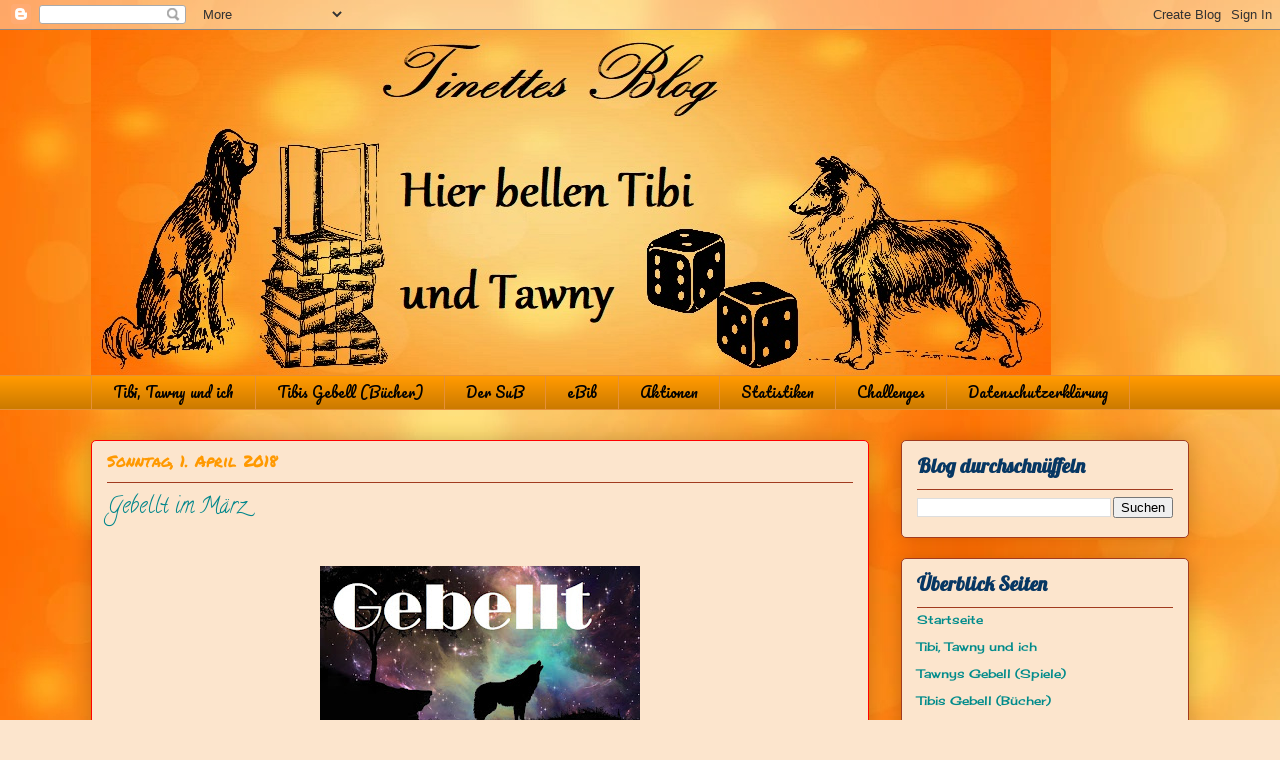

--- FILE ---
content_type: text/html; charset=UTF-8
request_url: https://tinetteliest.blogspot.com/2018/04/gebellt-im-marz.html
body_size: 19941
content:
<!DOCTYPE html>
<html class='v2' dir='ltr' lang='de'>
<head>
<link href='https://www.blogger.com/static/v1/widgets/335934321-css_bundle_v2.css' rel='stylesheet' type='text/css'/>
<meta content='width=1100' name='viewport'/>
<meta content='text/html; charset=UTF-8' http-equiv='Content-Type'/>
<meta content='blogger' name='generator'/>
<link href='https://tinetteliest.blogspot.com/favicon.ico' rel='icon' type='image/x-icon'/>
<link href='https://tinetteliest.blogspot.com/2018/04/gebellt-im-marz.html' rel='canonical'/>
<link rel="alternate" type="application/atom+xml" title="~*~Tinettes Blog~*~ - Atom" href="https://tinetteliest.blogspot.com/feeds/posts/default" />
<link rel="alternate" type="application/rss+xml" title="~*~Tinettes Blog~*~ - RSS" href="https://tinetteliest.blogspot.com/feeds/posts/default?alt=rss" />
<link rel="service.post" type="application/atom+xml" title="~*~Tinettes Blog~*~ - Atom" href="https://www.blogger.com/feeds/2912527683012829755/posts/default" />

<link rel="alternate" type="application/atom+xml" title="~*~Tinettes Blog~*~ - Atom" href="https://tinetteliest.blogspot.com/feeds/1868542169854337735/comments/default" />
<!--Can't find substitution for tag [blog.ieCssRetrofitLinks]-->
<link href='https://blogger.googleusercontent.com/img/b/R29vZ2xl/AVvXsEhxsE0D865ggFCQe_tz992J7pFO8wEm2e8BXUZdmlt4Xn3UBgD1Cik9EoAsFsueE3lIkE6YelYYRZkaD62gc_QpZBr0FbEzGqfPSsyqESjVWtOOATxvSpUwOg2DR4EGim-NYOQ5tt_V0Sj1/s320/galaxy-2728187_960_720.jpg' rel='image_src'/>
<meta content='https://tinetteliest.blogspot.com/2018/04/gebellt-im-marz.html' property='og:url'/>
<meta content='Gebellt im März' property='og:title'/>
<meta content='      Hallo,   im März habe ich wieder einige Rezensionen geschrieben.   Damit ihr eine Übersicht von Tibis Gebell im letzten Monat habt, ha...' property='og:description'/>
<meta content='https://blogger.googleusercontent.com/img/b/R29vZ2xl/AVvXsEhxsE0D865ggFCQe_tz992J7pFO8wEm2e8BXUZdmlt4Xn3UBgD1Cik9EoAsFsueE3lIkE6YelYYRZkaD62gc_QpZBr0FbEzGqfPSsyqESjVWtOOATxvSpUwOg2DR4EGim-NYOQ5tt_V0Sj1/w1200-h630-p-k-no-nu/galaxy-2728187_960_720.jpg' property='og:image'/>
<title>~*~Tinettes Blog~*~: Gebellt im März</title>
<style type='text/css'>@font-face{font-family:'Calligraffitti';font-style:normal;font-weight:400;font-display:swap;src:url(//fonts.gstatic.com/s/calligraffitti/v20/46k2lbT3XjDVqJw3DCmCFjE0vkFeOZdjppN_.woff2)format('woff2');unicode-range:U+0000-00FF,U+0131,U+0152-0153,U+02BB-02BC,U+02C6,U+02DA,U+02DC,U+0304,U+0308,U+0329,U+2000-206F,U+20AC,U+2122,U+2191,U+2193,U+2212,U+2215,U+FEFF,U+FFFD;}@font-face{font-family:'Cherry Cream Soda';font-style:normal;font-weight:400;font-display:swap;src:url(//fonts.gstatic.com/s/cherrycreamsoda/v21/UMBIrOxBrW6w2FFyi9paG0fdVdRciQd9A98ZD47H.woff2)format('woff2');unicode-range:U+0000-00FF,U+0131,U+0152-0153,U+02BB-02BC,U+02C6,U+02DA,U+02DC,U+0304,U+0308,U+0329,U+2000-206F,U+20AC,U+2122,U+2191,U+2193,U+2212,U+2215,U+FEFF,U+FFFD;}@font-face{font-family:'Crafty Girls';font-style:normal;font-weight:400;font-display:swap;src:url(//fonts.gstatic.com/s/craftygirls/v16/va9B4kXI39VaDdlPJo8N_NveRhf6Xl7Glw.woff2)format('woff2');unicode-range:U+0000-00FF,U+0131,U+0152-0153,U+02BB-02BC,U+02C6,U+02DA,U+02DC,U+0304,U+0308,U+0329,U+2000-206F,U+20AC,U+2122,U+2191,U+2193,U+2212,U+2215,U+FEFF,U+FFFD;}@font-face{font-family:'Lobster';font-style:normal;font-weight:400;font-display:swap;src:url(//fonts.gstatic.com/s/lobster/v32/neILzCirqoswsqX9zo-mM4MwWJXNqA.woff2)format('woff2');unicode-range:U+0460-052F,U+1C80-1C8A,U+20B4,U+2DE0-2DFF,U+A640-A69F,U+FE2E-FE2F;}@font-face{font-family:'Lobster';font-style:normal;font-weight:400;font-display:swap;src:url(//fonts.gstatic.com/s/lobster/v32/neILzCirqoswsqX9zoamM4MwWJXNqA.woff2)format('woff2');unicode-range:U+0301,U+0400-045F,U+0490-0491,U+04B0-04B1,U+2116;}@font-face{font-family:'Lobster';font-style:normal;font-weight:400;font-display:swap;src:url(//fonts.gstatic.com/s/lobster/v32/neILzCirqoswsqX9zo2mM4MwWJXNqA.woff2)format('woff2');unicode-range:U+0102-0103,U+0110-0111,U+0128-0129,U+0168-0169,U+01A0-01A1,U+01AF-01B0,U+0300-0301,U+0303-0304,U+0308-0309,U+0323,U+0329,U+1EA0-1EF9,U+20AB;}@font-face{font-family:'Lobster';font-style:normal;font-weight:400;font-display:swap;src:url(//fonts.gstatic.com/s/lobster/v32/neILzCirqoswsqX9zoymM4MwWJXNqA.woff2)format('woff2');unicode-range:U+0100-02BA,U+02BD-02C5,U+02C7-02CC,U+02CE-02D7,U+02DD-02FF,U+0304,U+0308,U+0329,U+1D00-1DBF,U+1E00-1E9F,U+1EF2-1EFF,U+2020,U+20A0-20AB,U+20AD-20C0,U+2113,U+2C60-2C7F,U+A720-A7FF;}@font-face{font-family:'Lobster';font-style:normal;font-weight:400;font-display:swap;src:url(//fonts.gstatic.com/s/lobster/v32/neILzCirqoswsqX9zoKmM4MwWJU.woff2)format('woff2');unicode-range:U+0000-00FF,U+0131,U+0152-0153,U+02BB-02BC,U+02C6,U+02DA,U+02DC,U+0304,U+0308,U+0329,U+2000-206F,U+20AC,U+2122,U+2191,U+2193,U+2212,U+2215,U+FEFF,U+FFFD;}@font-face{font-family:'Pacifico';font-style:normal;font-weight:400;font-display:swap;src:url(//fonts.gstatic.com/s/pacifico/v23/FwZY7-Qmy14u9lezJ-6K6MmBp0u-zK4.woff2)format('woff2');unicode-range:U+0460-052F,U+1C80-1C8A,U+20B4,U+2DE0-2DFF,U+A640-A69F,U+FE2E-FE2F;}@font-face{font-family:'Pacifico';font-style:normal;font-weight:400;font-display:swap;src:url(//fonts.gstatic.com/s/pacifico/v23/FwZY7-Qmy14u9lezJ-6D6MmBp0u-zK4.woff2)format('woff2');unicode-range:U+0301,U+0400-045F,U+0490-0491,U+04B0-04B1,U+2116;}@font-face{font-family:'Pacifico';font-style:normal;font-weight:400;font-display:swap;src:url(//fonts.gstatic.com/s/pacifico/v23/FwZY7-Qmy14u9lezJ-6I6MmBp0u-zK4.woff2)format('woff2');unicode-range:U+0102-0103,U+0110-0111,U+0128-0129,U+0168-0169,U+01A0-01A1,U+01AF-01B0,U+0300-0301,U+0303-0304,U+0308-0309,U+0323,U+0329,U+1EA0-1EF9,U+20AB;}@font-face{font-family:'Pacifico';font-style:normal;font-weight:400;font-display:swap;src:url(//fonts.gstatic.com/s/pacifico/v23/FwZY7-Qmy14u9lezJ-6J6MmBp0u-zK4.woff2)format('woff2');unicode-range:U+0100-02BA,U+02BD-02C5,U+02C7-02CC,U+02CE-02D7,U+02DD-02FF,U+0304,U+0308,U+0329,U+1D00-1DBF,U+1E00-1E9F,U+1EF2-1EFF,U+2020,U+20A0-20AB,U+20AD-20C0,U+2113,U+2C60-2C7F,U+A720-A7FF;}@font-face{font-family:'Pacifico';font-style:normal;font-weight:400;font-display:swap;src:url(//fonts.gstatic.com/s/pacifico/v23/FwZY7-Qmy14u9lezJ-6H6MmBp0u-.woff2)format('woff2');unicode-range:U+0000-00FF,U+0131,U+0152-0153,U+02BB-02BC,U+02C6,U+02DA,U+02DC,U+0304,U+0308,U+0329,U+2000-206F,U+20AC,U+2122,U+2191,U+2193,U+2212,U+2215,U+FEFF,U+FFFD;}@font-face{font-family:'Permanent Marker';font-style:normal;font-weight:400;font-display:swap;src:url(//fonts.gstatic.com/s/permanentmarker/v16/Fh4uPib9Iyv2ucM6pGQMWimMp004La2Cf5b6jlg.woff2)format('woff2');unicode-range:U+0000-00FF,U+0131,U+0152-0153,U+02BB-02BC,U+02C6,U+02DA,U+02DC,U+0304,U+0308,U+0329,U+2000-206F,U+20AC,U+2122,U+2191,U+2193,U+2212,U+2215,U+FEFF,U+FFFD;}</style>
<style id='page-skin-1' type='text/css'><!--
/*
-----------------------------------------------
Blogger Template Style
Name:     Awesome Inc.
Designer: Tina Chen
URL:      tinachen.org
----------------------------------------------- */
/* Content
----------------------------------------------- */
body {
font: normal normal 14px Verdana, Geneva, sans-serif;
color: #000000;
background: #fce5cd url(//2.bp.blogspot.com/-vCBiDOnbYQU/Xl8_2JQs6RI/AAAAAAAAJN8/KaPo98D1YoAHe3wnYdjkxAkSpF93ShYJgCK4BGAYYCw/s0/testili.jpg) repeat scroll top left;
}
html body .content-outer {
min-width: 0;
max-width: 100%;
width: 100%;
}
a:link {
text-decoration: none;
color: #134f5c;
}
a:visited {
text-decoration: none;
color: #ff9900;
}
a:hover {
text-decoration: underline;
color: #134f5c;
}
.body-fauxcolumn-outer .cap-top {
position: absolute;
z-index: 1;
height: 276px;
width: 100%;
background: transparent none repeat-x scroll top left;
_background-image: none;
}
/* Columns
----------------------------------------------- */
.content-inner {
padding: 0;
}
.header-inner .section {
margin: 0 16px;
}
.tabs-inner .section {
margin: 0 16px;
}
.main-inner {
padding-top: 30px;
}
.main-inner .column-center-inner,
.main-inner .column-left-inner,
.main-inner .column-right-inner {
padding: 0 5px;
}
*+html body .main-inner .column-center-inner {
margin-top: -30px;
}
#layout .main-inner .column-center-inner {
margin-top: 0;
}
/* Header
----------------------------------------------- */
.header-outer {
margin: 0 0 0 0;
background: rgba(0, 0, 0, 0) none repeat scroll 0 0;
}
.Header h1 {
font: normal normal 48px Crafty Girls;
color: #ff9900;
text-shadow: 0 0 -1px #000000;
}
.Header h1 a {
color: #ff9900;
}
.Header .description {
font: normal normal 20px Georgia, Utopia, 'Palatino Linotype', Palatino, serif;
color: #886764;
}
.header-inner .Header .titlewrapper,
.header-inner .Header .descriptionwrapper {
padding-left: 0;
padding-right: 0;
margin-bottom: 0;
}
.header-inner .Header .titlewrapper {
padding-top: 22px;
}
/* Tabs
----------------------------------------------- */
.tabs-outer {
overflow: hidden;
position: relative;
background: #ff9900 url(https://resources.blogblog.com/blogblog/data/1kt/awesomeinc/tabs_gradient_light.png) repeat scroll 0 0;
}
#layout .tabs-outer {
overflow: visible;
}
.tabs-cap-top, .tabs-cap-bottom {
position: absolute;
width: 100%;
border-top: 1px solid #e69138;
}
.tabs-cap-bottom {
bottom: 0;
}
.tabs-inner .widget li a {
display: inline-block;
margin: 0;
padding: .6em 1.5em;
font: normal normal 14px Pacifico;
color: #000000;
border-top: 1px solid #e69138;
border-bottom: 1px solid #e69138;
border-left: 1px solid #e69138;
height: 16px;
line-height: 16px;
}
.tabs-inner .widget li:last-child a {
border-right: 1px solid #e69138;
}
.tabs-inner .widget li.selected a, .tabs-inner .widget li a:hover {
background: #c57315 url(https://resources.blogblog.com/blogblog/data/1kt/awesomeinc/tabs_gradient_light.png) repeat-x scroll 0 -100px;
color: #ffffff;
}
/* Headings
----------------------------------------------- */
h2 {
font: normal bold 20px Lobster;
color: #073763;
}
/* Widgets
----------------------------------------------- */
.main-inner .section {
margin: 0 27px;
padding: 0;
}
.main-inner .column-left-outer,
.main-inner .column-right-outer {
margin-top: 0;
}
#layout .main-inner .column-left-outer,
#layout .main-inner .column-right-outer {
margin-top: 0;
}
.main-inner .column-left-inner,
.main-inner .column-right-inner {
background: rgba(0, 0, 0, 0) none repeat 0 0;
-moz-box-shadow: 0 0 0 rgba(0, 0, 0, .2);
-webkit-box-shadow: 0 0 0 rgba(0, 0, 0, .2);
-goog-ms-box-shadow: 0 0 0 rgba(0, 0, 0, .2);
box-shadow: 0 0 0 rgba(0, 0, 0, .2);
-moz-border-radius: 5px;
-webkit-border-radius: 5px;
-goog-ms-border-radius: 5px;
border-radius: 5px;
}
#layout .main-inner .column-left-inner,
#layout .main-inner .column-right-inner {
margin-top: 0;
}
.sidebar .widget {
font: normal normal 12px Cherry Cream Soda;
color: #0b5394;
}
.sidebar .widget a:link {
color: #008b8b;
}
.sidebar .widget a:visited {
color: #ff9900;
}
.sidebar .widget a:hover {
color: #a7218c;
}
.sidebar .widget h2 {
text-shadow: 0 0 -1px #000000;
}
.main-inner .widget {
background-color: #fce5cd;
border: 1px solid #a13b1f;
padding: 0 15px 15px;
margin: 20px -16px;
-moz-box-shadow: 0 0 20px rgba(0, 0, 0, .2);
-webkit-box-shadow: 0 0 20px rgba(0, 0, 0, .2);
-goog-ms-box-shadow: 0 0 20px rgba(0, 0, 0, .2);
box-shadow: 0 0 20px rgba(0, 0, 0, .2);
-moz-border-radius: 5px;
-webkit-border-radius: 5px;
-goog-ms-border-radius: 5px;
border-radius: 5px;
}
.main-inner .widget h2 {
margin: 0 -0;
padding: .6em 0 .5em;
border-bottom: 1px solid rgba(0, 0, 0, 0);
}
.footer-inner .widget h2 {
padding: 0 0 .4em;
border-bottom: 1px solid rgba(0, 0, 0, 0);
}
.main-inner .widget h2 + div, .footer-inner .widget h2 + div {
border-top: 1px solid #a13b1f;
padding-top: 8px;
}
.main-inner .widget .widget-content {
margin: 0 -0;
padding: 7px 0 0;
}
.main-inner .widget ul, .main-inner .widget #ArchiveList ul.flat {
margin: -8px -15px 0;
padding: 0;
list-style: none;
}
.main-inner .widget #ArchiveList {
margin: -8px 0 0;
}
.main-inner .widget ul li, .main-inner .widget #ArchiveList ul.flat li {
padding: .5em 15px;
text-indent: 0;
color: #5b5b5b;
border-top: 0 solid #a13b1f;
border-bottom: 1px solid rgba(0, 0, 0, 0);
}
.main-inner .widget #ArchiveList ul li {
padding-top: .25em;
padding-bottom: .25em;
}
.main-inner .widget ul li:first-child, .main-inner .widget #ArchiveList ul.flat li:first-child {
border-top: none;
}
.main-inner .widget ul li:last-child, .main-inner .widget #ArchiveList ul.flat li:last-child {
border-bottom: none;
}
.post-body {
position: relative;
}
.main-inner .widget .post-body ul {
padding: 0 2.5em;
margin: .5em 0;
list-style: disc;
}
.main-inner .widget .post-body ul li {
padding: 0.25em 0;
margin-bottom: .25em;
color: #000000;
border: none;
}
.footer-inner .widget ul {
padding: 0;
list-style: none;
}
.widget .zippy {
color: #5b5b5b;
}
/* Posts
----------------------------------------------- */
body .main-inner .Blog {
padding: 0;
margin-bottom: 1em;
background-color: transparent;
border: none;
-moz-box-shadow: 0 0 0 rgba(0, 0, 0, 0);
-webkit-box-shadow: 0 0 0 rgba(0, 0, 0, 0);
-goog-ms-box-shadow: 0 0 0 rgba(0, 0, 0, 0);
box-shadow: 0 0 0 rgba(0, 0, 0, 0);
}
.main-inner .section:last-child .Blog:last-child {
padding: 0;
margin-bottom: 1em;
}
.main-inner .widget h2.date-header {
margin: 0 -15px 1px;
padding: 0 0 0 0;
font: normal normal 16px Permanent Marker;
color: #ff9900;
background: transparent none no-repeat scroll top left;
border-top: 0 solid #ff9900;
border-bottom: 1px solid rgba(0, 0, 0, 0);
-moz-border-radius-topleft: 0;
-moz-border-radius-topright: 0;
-webkit-border-top-left-radius: 0;
-webkit-border-top-right-radius: 0;
border-top-left-radius: 0;
border-top-right-radius: 0;
position: static;
bottom: 100%;
right: 15px;
text-shadow: 0 0 -1px #000000;
}
.main-inner .widget h2.date-header span {
font: normal normal 16px Permanent Marker;
display: block;
padding: .5em 15px;
border-left: 0 solid #ff9900;
border-right: 0 solid #ff9900;
}
.date-outer {
position: relative;
margin: 30px 0 20px;
padding: 0 15px;
background-color: #fce5cd;
border: 1px solid #ff0000;
-moz-box-shadow: 0 0 20px rgba(0, 0, 0, .2);
-webkit-box-shadow: 0 0 20px rgba(0, 0, 0, .2);
-goog-ms-box-shadow: 0 0 20px rgba(0, 0, 0, .2);
box-shadow: 0 0 20px rgba(0, 0, 0, .2);
-moz-border-radius: 5px;
-webkit-border-radius: 5px;
-goog-ms-border-radius: 5px;
border-radius: 5px;
}
.date-outer:first-child {
margin-top: 0;
}
.date-outer:last-child {
margin-bottom: 20px;
-moz-border-radius-bottomleft: 5px;
-moz-border-radius-bottomright: 5px;
-webkit-border-bottom-left-radius: 5px;
-webkit-border-bottom-right-radius: 5px;
-goog-ms-border-bottom-left-radius: 5px;
-goog-ms-border-bottom-right-radius: 5px;
border-bottom-left-radius: 5px;
border-bottom-right-radius: 5px;
}
.date-posts {
margin: 0 -0;
padding: 0 0;
clear: both;
}
.post-outer, .inline-ad {
border-top: 1px solid #358c69;
margin: 0 -0;
padding: 15px 0;
}
.post-outer {
padding-bottom: 10px;
}
.post-outer:first-child {
padding-top: 0;
border-top: none;
}
.post-outer:last-child, .inline-ad:last-child {
border-bottom: none;
}
.post-body {
position: relative;
}
.post-body img {
padding: 8px;
background: rgba(0, 0, 0, 0);
border: 1px solid rgba(0, 0, 0, 0);
-moz-box-shadow: 0 0 20px rgba(0, 0, 0, .2);
-webkit-box-shadow: 0 0 20px rgba(0, 0, 0, .2);
box-shadow: 0 0 20px rgba(0, 0, 0, .2);
-moz-border-radius: 5px;
-webkit-border-radius: 5px;
border-radius: 5px;
}
h3.post-title, h4 {
font: normal normal 22px Calligraffitti;
color: #00868b;
}
h3.post-title a {
font: normal normal 22px Calligraffitti;
color: #00868b;
}
h3.post-title a:hover {
color: #134f5c;
text-decoration: underline;
}
.post-header {
margin: 0 0 1em;
}
.post-body {
line-height: 1.4;
}
.post-outer h2 {
color: #000000;
}
.post-footer {
margin: 1.5em 0 0;
}
#blog-pager {
padding: 15px;
font-size: 120%;
background-color: #f9cb9c;
border: 1px solid #a13b1f;
-moz-box-shadow: 0 0 20px rgba(0, 0, 0, .2);
-webkit-box-shadow: 0 0 20px rgba(0, 0, 0, .2);
-goog-ms-box-shadow: 0 0 20px rgba(0, 0, 0, .2);
box-shadow: 0 0 20px rgba(0, 0, 0, .2);
-moz-border-radius: 5px;
-webkit-border-radius: 5px;
-goog-ms-border-radius: 5px;
border-radius: 5px;
-moz-border-radius-topleft: 5px;
-moz-border-radius-topright: 5px;
-webkit-border-top-left-radius: 5px;
-webkit-border-top-right-radius: 5px;
-goog-ms-border-top-left-radius: 5px;
-goog-ms-border-top-right-radius: 5px;
border-top-left-radius: 5px;
border-top-right-radius-topright: 5px;
margin-top: 1em;
}
.blog-feeds, .post-feeds {
margin: 1em 0;
text-align: center;
color: #333333;
}
.blog-feeds a, .post-feeds a {
color: #0b5394;
}
.blog-feeds a:visited, .post-feeds a:visited {
color: #741b47;
}
.blog-feeds a:hover, .post-feeds a:hover {
color: #00ff00;
}
.post-outer .comments {
margin-top: 2em;
}
/* Comments
----------------------------------------------- */
.comments .comments-content .icon.blog-author {
background-repeat: no-repeat;
background-image: url([data-uri]);
}
.comments .comments-content .loadmore a {
border-top: 1px solid #e69138;
border-bottom: 1px solid #e69138;
}
.comments .continue {
border-top: 2px solid #e69138;
}
/* Footer
----------------------------------------------- */
.footer-outer {
margin: -20px 0 -1px;
padding: 20px 0 0;
color: #1b8096;
overflow: hidden;
}
.footer-fauxborder-left {
border-top: 1px solid #a13b1f;
background: rgba(0, 0, 0, 0) none repeat scroll 0 0;
-moz-box-shadow: 0 0 20px rgba(0, 0, 0, .2);
-webkit-box-shadow: 0 0 20px rgba(0, 0, 0, .2);
-goog-ms-box-shadow: 0 0 20px rgba(0, 0, 0, .2);
box-shadow: 0 0 20px rgba(0, 0, 0, .2);
margin: 0 -20px;
}
/* Mobile
----------------------------------------------- */
body.mobile {
background-size: auto;
}
.mobile .body-fauxcolumn-outer {
background: transparent none repeat scroll top left;
}
*+html body.mobile .main-inner .column-center-inner {
margin-top: 0;
}
.mobile .main-inner .widget {
padding: 0 0 15px;
}
.mobile .main-inner .widget h2 + div,
.mobile .footer-inner .widget h2 + div {
border-top: none;
padding-top: 0;
}
.mobile .footer-inner .widget h2 {
padding: 0.5em 0;
border-bottom: none;
}
.mobile .main-inner .widget .widget-content {
margin: 0;
padding: 7px 0 0;
}
.mobile .main-inner .widget ul,
.mobile .main-inner .widget #ArchiveList ul.flat {
margin: 0 -15px 0;
}
.mobile .main-inner .widget h2.date-header {
right: 0;
}
.mobile .date-header span {
padding: 0.4em 0;
}
.mobile .date-outer:first-child {
margin-bottom: 0;
border: 1px solid #ff0000;
-moz-border-radius-topleft: 5px;
-moz-border-radius-topright: 5px;
-webkit-border-top-left-radius: 5px;
-webkit-border-top-right-radius: 5px;
-goog-ms-border-top-left-radius: 5px;
-goog-ms-border-top-right-radius: 5px;
border-top-left-radius: 5px;
border-top-right-radius: 5px;
}
.mobile .date-outer {
border-color: #ff0000;
border-width: 0 1px 1px;
}
.mobile .date-outer:last-child {
margin-bottom: 0;
}
.mobile .main-inner {
padding: 0;
}
.mobile .header-inner .section {
margin: 0;
}
.mobile .post-outer, .mobile .inline-ad {
padding: 5px 0;
}
.mobile .tabs-inner .section {
margin: 0 10px;
}
.mobile .main-inner .widget h2 {
margin: 0;
padding: 0;
}
.mobile .main-inner .widget h2.date-header span {
padding: 0;
}
.mobile .main-inner .widget .widget-content {
margin: 0;
padding: 7px 0 0;
}
.mobile #blog-pager {
border: 1px solid transparent;
background: rgba(0, 0, 0, 0) none repeat scroll 0 0;
}
.mobile .main-inner .column-left-inner,
.mobile .main-inner .column-right-inner {
background: rgba(0, 0, 0, 0) none repeat 0 0;
-moz-box-shadow: none;
-webkit-box-shadow: none;
-goog-ms-box-shadow: none;
box-shadow: none;
}
.mobile .date-posts {
margin: 0;
padding: 0;
}
.mobile .footer-fauxborder-left {
margin: 0;
border-top: inherit;
}
.mobile .main-inner .section:last-child .Blog:last-child {
margin-bottom: 0;
}
.mobile-index-contents {
color: #000000;
}
.mobile .mobile-link-button {
background: #134f5c url(https://resources.blogblog.com/blogblog/data/1kt/awesomeinc/tabs_gradient_light.png) repeat scroll 0 0;
}
.mobile-link-button a:link, .mobile-link-button a:visited {
color: #ffffff;
}
.mobile .tabs-inner .PageList .widget-content {
background: transparent;
border-top: 1px solid;
border-color: #e69138;
color: #000000;
}
.mobile .tabs-inner .PageList .widget-content .pagelist-arrow {
border-left: 1px solid #e69138;
}
.post-body img, .post-body .tr-caption-container, .Profile img,
.Image img, .BlogList .item-thumbnail img {
border: 0;
-webkit-box-shadow: 0 0 0 rgba(0, 0, 0, 0) !important;
-moz-box-shadow: 0 0 0 rgba(0, 0, 0, 0) !important;
box-shadow: 0 0 0 rgba(0, 0, 0, 0) !important;
background: transparent !important;
}
--></style>
<style id='template-skin-1' type='text/css'><!--
body {
min-width: 1130px;
}
.content-outer, .content-fauxcolumn-outer, .region-inner {
min-width: 1130px;
max-width: 1130px;
_width: 1130px;
}
.main-inner .columns {
padding-left: 0px;
padding-right: 320px;
}
.main-inner .fauxcolumn-center-outer {
left: 0px;
right: 320px;
/* IE6 does not respect left and right together */
_width: expression(this.parentNode.offsetWidth -
parseInt("0px") -
parseInt("320px") + 'px');
}
.main-inner .fauxcolumn-left-outer {
width: 0px;
}
.main-inner .fauxcolumn-right-outer {
width: 320px;
}
.main-inner .column-left-outer {
width: 0px;
right: 100%;
margin-left: -0px;
}
.main-inner .column-right-outer {
width: 320px;
margin-right: -320px;
}
#layout {
min-width: 0;
}
#layout .content-outer {
min-width: 0;
width: 800px;
}
#layout .region-inner {
min-width: 0;
width: auto;
}
body#layout div.add_widget {
padding: 8px;
}
body#layout div.add_widget a {
margin-left: 32px;
}
--></style>
<style>
    body {background-image:url(\/\/2.bp.blogspot.com\/-vCBiDOnbYQU\/Xl8_2JQs6RI\/AAAAAAAAJN8\/KaPo98D1YoAHe3wnYdjkxAkSpF93ShYJgCK4BGAYYCw\/s0\/testili.jpg);}
    
@media (max-width: 200px) { body {background-image:url(\/\/2.bp.blogspot.com\/-vCBiDOnbYQU\/Xl8_2JQs6RI\/AAAAAAAAJN8\/KaPo98D1YoAHe3wnYdjkxAkSpF93ShYJgCK4BGAYYCw\/w200\/testili.jpg);}}
@media (max-width: 400px) and (min-width: 201px) { body {background-image:url(\/\/2.bp.blogspot.com\/-vCBiDOnbYQU\/Xl8_2JQs6RI\/AAAAAAAAJN8\/KaPo98D1YoAHe3wnYdjkxAkSpF93ShYJgCK4BGAYYCw\/w400\/testili.jpg);}}
@media (max-width: 800px) and (min-width: 401px) { body {background-image:url(\/\/2.bp.blogspot.com\/-vCBiDOnbYQU\/Xl8_2JQs6RI\/AAAAAAAAJN8\/KaPo98D1YoAHe3wnYdjkxAkSpF93ShYJgCK4BGAYYCw\/w800\/testili.jpg);}}
@media (max-width: 1200px) and (min-width: 801px) { body {background-image:url(\/\/2.bp.blogspot.com\/-vCBiDOnbYQU\/Xl8_2JQs6RI\/AAAAAAAAJN8\/KaPo98D1YoAHe3wnYdjkxAkSpF93ShYJgCK4BGAYYCw\/w1200\/testili.jpg);}}
/* Last tag covers anything over one higher than the previous max-size cap. */
@media (min-width: 1201px) { body {background-image:url(\/\/2.bp.blogspot.com\/-vCBiDOnbYQU\/Xl8_2JQs6RI\/AAAAAAAAJN8\/KaPo98D1YoAHe3wnYdjkxAkSpF93ShYJgCK4BGAYYCw\/w1600\/testili.jpg);}}
  </style>
<link href='https://www.blogger.com/dyn-css/authorization.css?targetBlogID=2912527683012829755&amp;zx=1dcb231f-2bc8-4ec6-bc58-d54452874372' media='none' onload='if(media!=&#39;all&#39;)media=&#39;all&#39;' rel='stylesheet'/><noscript><link href='https://www.blogger.com/dyn-css/authorization.css?targetBlogID=2912527683012829755&amp;zx=1dcb231f-2bc8-4ec6-bc58-d54452874372' rel='stylesheet'/></noscript>
<meta name='google-adsense-platform-account' content='ca-host-pub-1556223355139109'/>
<meta name='google-adsense-platform-domain' content='blogspot.com'/>

<link rel="stylesheet" href="https://fonts.googleapis.com/css2?display=swap&family=Dancing+Script"></head>
<body class='loading variant-renewable'>
<div class='navbar section' id='navbar' name='Navbar'><div class='widget Navbar' data-version='1' id='Navbar1'><script type="text/javascript">
    function setAttributeOnload(object, attribute, val) {
      if(window.addEventListener) {
        window.addEventListener('load',
          function(){ object[attribute] = val; }, false);
      } else {
        window.attachEvent('onload', function(){ object[attribute] = val; });
      }
    }
  </script>
<div id="navbar-iframe-container"></div>
<script type="text/javascript" src="https://apis.google.com/js/platform.js"></script>
<script type="text/javascript">
      gapi.load("gapi.iframes:gapi.iframes.style.bubble", function() {
        if (gapi.iframes && gapi.iframes.getContext) {
          gapi.iframes.getContext().openChild({
              url: 'https://www.blogger.com/navbar/2912527683012829755?po\x3d1868542169854337735\x26origin\x3dhttps://tinetteliest.blogspot.com',
              where: document.getElementById("navbar-iframe-container"),
              id: "navbar-iframe"
          });
        }
      });
    </script><script type="text/javascript">
(function() {
var script = document.createElement('script');
script.type = 'text/javascript';
script.src = '//pagead2.googlesyndication.com/pagead/js/google_top_exp.js';
var head = document.getElementsByTagName('head')[0];
if (head) {
head.appendChild(script);
}})();
</script>
</div></div>
<div class='body-fauxcolumns'>
<div class='fauxcolumn-outer body-fauxcolumn-outer'>
<div class='cap-top'>
<div class='cap-left'></div>
<div class='cap-right'></div>
</div>
<div class='fauxborder-left'>
<div class='fauxborder-right'></div>
<div class='fauxcolumn-inner'>
</div>
</div>
<div class='cap-bottom'>
<div class='cap-left'></div>
<div class='cap-right'></div>
</div>
</div>
</div>
<div class='content'>
<div class='content-fauxcolumns'>
<div class='fauxcolumn-outer content-fauxcolumn-outer'>
<div class='cap-top'>
<div class='cap-left'></div>
<div class='cap-right'></div>
</div>
<div class='fauxborder-left'>
<div class='fauxborder-right'></div>
<div class='fauxcolumn-inner'>
</div>
</div>
<div class='cap-bottom'>
<div class='cap-left'></div>
<div class='cap-right'></div>
</div>
</div>
</div>
<div class='content-outer'>
<div class='content-cap-top cap-top'>
<div class='cap-left'></div>
<div class='cap-right'></div>
</div>
<div class='fauxborder-left content-fauxborder-left'>
<div class='fauxborder-right content-fauxborder-right'></div>
<div class='content-inner'>
<header>
<div class='header-outer'>
<div class='header-cap-top cap-top'>
<div class='cap-left'></div>
<div class='cap-right'></div>
</div>
<div class='fauxborder-left header-fauxborder-left'>
<div class='fauxborder-right header-fauxborder-right'></div>
<div class='region-inner header-inner'>
<div class='header section' id='header' name='Header'><div class='widget Header' data-version='1' id='Header1'>
<div id='header-inner'>
<a href='https://tinetteliest.blogspot.com/' style='display: block'>
<img alt='~*~Tinettes Blog~*~' height='345px; ' id='Header1_headerimg' src='https://blogger.googleusercontent.com/img/b/R29vZ2xl/AVvXsEh2YQ-3vLGRDJYseP-G_ZtUX8MJZmmDQ0375CxglnnsGQTK7ocRsRUummfVU_nj-HSULfslFvHWvrf05DjWSn_oIktSqTqyl8xlA8LxXNdiEZ5h7G4ImQrlES7mF4LTsLttdctR1-7XGt6S/s1600/Banner+3.jpg' style='display: block' width='960px; '/>
</a>
</div>
</div></div>
</div>
</div>
<div class='header-cap-bottom cap-bottom'>
<div class='cap-left'></div>
<div class='cap-right'></div>
</div>
</div>
</header>
<div class='tabs-outer'>
<div class='tabs-cap-top cap-top'>
<div class='cap-left'></div>
<div class='cap-right'></div>
</div>
<div class='fauxborder-left tabs-fauxborder-left'>
<div class='fauxborder-right tabs-fauxborder-right'></div>
<div class='region-inner tabs-inner'>
<div class='tabs section' id='crosscol' name='Spaltenübergreifend'><div class='widget PageList' data-version='1' id='PageList3'>
<h2>Seiten</h2>
<div class='widget-content'>
<ul>
<li>
<a href='https://tinetteliest.blogspot.com/p/tibi-und-ich.html'>Tibi, Tawny und ich</a>
</li>
<li>
<a href='https://tinetteliest.blogspot.com/p/tibis-rezis.html'>Tibis Gebell (Bücher)</a>
</li>
<li>
<a href='https://tinetteliest.blogspot.com/p/der-sub.html'>Der SuB</a>
</li>
<li>
<a href='https://tinetteliest.blogspot.com/p/ebib.html'>eBib</a>
</li>
<li>
<a href='https://tinetteliest.blogspot.com/p/kolumnen.html'>Aktionen</a>
</li>
<li>
<a href='https://tinetteliest.blogspot.com/p/statistiken.html'>Statistiken</a>
</li>
<li>
<a href='https://tinetteliest.blogspot.com/p/challenges.html'>Challenges</a>
</li>
<li>
<a href='https://tinetteliest.blogspot.com/p/datenschutzerklarung-geltungsbereich.html'>Datenschutzerklärung</a>
</li>
</ul>
<div class='clear'></div>
</div>
</div></div>
<div class='tabs no-items section' id='crosscol-overflow' name='Cross-Column 2'></div>
</div>
</div>
<div class='tabs-cap-bottom cap-bottom'>
<div class='cap-left'></div>
<div class='cap-right'></div>
</div>
</div>
<div class='main-outer'>
<div class='main-cap-top cap-top'>
<div class='cap-left'></div>
<div class='cap-right'></div>
</div>
<div class='fauxborder-left main-fauxborder-left'>
<div class='fauxborder-right main-fauxborder-right'></div>
<div class='region-inner main-inner'>
<div class='columns fauxcolumns'>
<div class='fauxcolumn-outer fauxcolumn-center-outer'>
<div class='cap-top'>
<div class='cap-left'></div>
<div class='cap-right'></div>
</div>
<div class='fauxborder-left'>
<div class='fauxborder-right'></div>
<div class='fauxcolumn-inner'>
</div>
</div>
<div class='cap-bottom'>
<div class='cap-left'></div>
<div class='cap-right'></div>
</div>
</div>
<div class='fauxcolumn-outer fauxcolumn-left-outer'>
<div class='cap-top'>
<div class='cap-left'></div>
<div class='cap-right'></div>
</div>
<div class='fauxborder-left'>
<div class='fauxborder-right'></div>
<div class='fauxcolumn-inner'>
</div>
</div>
<div class='cap-bottom'>
<div class='cap-left'></div>
<div class='cap-right'></div>
</div>
</div>
<div class='fauxcolumn-outer fauxcolumn-right-outer'>
<div class='cap-top'>
<div class='cap-left'></div>
<div class='cap-right'></div>
</div>
<div class='fauxborder-left'>
<div class='fauxborder-right'></div>
<div class='fauxcolumn-inner'>
</div>
</div>
<div class='cap-bottom'>
<div class='cap-left'></div>
<div class='cap-right'></div>
</div>
</div>
<!-- corrects IE6 width calculation -->
<div class='columns-inner'>
<div class='column-center-outer'>
<div class='column-center-inner'>
<div class='main section' id='main' name='Hauptbereich'><div class='widget Blog' data-version='1' id='Blog1'>
<div class='blog-posts hfeed'>

          <div class="date-outer">
        
<h2 class='date-header'><span>Sonntag, 1. April 2018</span></h2>

          <div class="date-posts">
        
<div class='post-outer'>
<div class='post hentry uncustomized-post-template' itemprop='blogPost' itemscope='itemscope' itemtype='http://schema.org/BlogPosting'>
<meta content='https://blogger.googleusercontent.com/img/b/R29vZ2xl/AVvXsEhxsE0D865ggFCQe_tz992J7pFO8wEm2e8BXUZdmlt4Xn3UBgD1Cik9EoAsFsueE3lIkE6YelYYRZkaD62gc_QpZBr0FbEzGqfPSsyqESjVWtOOATxvSpUwOg2DR4EGim-NYOQ5tt_V0Sj1/s320/galaxy-2728187_960_720.jpg' itemprop='image_url'/>
<meta content='2912527683012829755' itemprop='blogId'/>
<meta content='1868542169854337735' itemprop='postId'/>
<a name='1868542169854337735'></a>
<h3 class='post-title entry-title' itemprop='name'>
Gebellt im März
</h3>
<div class='post-header'>
<div class='post-header-line-1'></div>
</div>
<div class='post-body entry-content' id='post-body-1868542169854337735' itemprop='description articleBody'>
<br />
<div class="separator" style="clear: both; text-align: center;">
<a href="https://blogger.googleusercontent.com/img/b/R29vZ2xl/AVvXsEhxsE0D865ggFCQe_tz992J7pFO8wEm2e8BXUZdmlt4Xn3UBgD1Cik9EoAsFsueE3lIkE6YelYYRZkaD62gc_QpZBr0FbEzGqfPSsyqESjVWtOOATxvSpUwOg2DR4EGim-NYOQ5tt_V0Sj1/s1600/galaxy-2728187_960_720.jpg" imageanchor="1" style="margin-left: 1em; margin-right: 1em;"><img border="0" data-original-height="640" data-original-width="960" height="213" src="https://blogger.googleusercontent.com/img/b/R29vZ2xl/AVvXsEhxsE0D865ggFCQe_tz992J7pFO8wEm2e8BXUZdmlt4Xn3UBgD1Cik9EoAsFsueE3lIkE6YelYYRZkaD62gc_QpZBr0FbEzGqfPSsyqESjVWtOOATxvSpUwOg2DR4EGim-NYOQ5tt_V0Sj1/s320/galaxy-2728187_960_720.jpg" width="320" /></a></div>
<div class="MsoNormal" style="margin-bottom: .0001pt; margin-bottom: 0cm;">
<span style="font-family: &quot;courier new&quot; , &quot;courier&quot; , monospace;"><br /></span></div>
<div class="MsoNormal" style="margin-bottom: .0001pt; margin-bottom: 0cm;">
<span style="font-family: &quot;courier new&quot; , &quot;courier&quot; , monospace;">Hallo,<o:p></o:p></span></div>
<div class="MsoNormal" style="margin-bottom: .0001pt; margin-bottom: 0cm;">
<span style="font-family: &quot;courier new&quot; , &quot;courier&quot; , monospace;">im März habe
ich wieder einige Rezensionen geschrieben.<o:p></o:p></span></div>
<div class="MsoNormal" style="margin-bottom: .0001pt; margin-bottom: 0cm;">
<span style="font-family: &quot;courier new&quot; , &quot;courier&quot; , monospace;">Damit ihr
eine Übersicht von Tibis Gebell im letzten Monat habt, habe ich eine Liste
sämtlicher März-Rezensionen zusammengestellt.<o:p></o:p></span></div>
<div class="MsoNormal" style="margin-bottom: .0001pt; margin-bottom: 0cm;">
<span style="font-family: &quot;courier new&quot; , &quot;courier&quot; , monospace;">Liebe Grüße<o:p></o:p></span></div>
<div class="MsoNormal" style="margin-bottom: .0001pt; margin-bottom: 0cm;">
<span style="font-family: &quot;courier new&quot; , &quot;courier&quot; , monospace;">Tinette<o:p></o:p></span></div>
<div class="MsoNormal" style="margin-bottom: .0001pt; margin-bottom: 0cm;">
<span style="font-family: &quot;courier new&quot; , &quot;courier&quot; , monospace;"><br /></span></div>
<div class="MsoNormal" style="margin-bottom: 0.0001pt; text-align: center;">
<span style="font-family: &quot;courier new&quot; , &quot;courier&quot; , monospace; font-size: large;"><a href="https://tinetteliest.blogspot.de/2018/03/gebell-zu-gefangen.html">Gefangen</a></span></div>
<div class="MsoNormal" style="margin-bottom: 0.0001pt; text-align: center;">
<span style="font-family: &quot;courier new&quot; , &quot;courier&quot; , monospace; font-size: large;"><a href="https://tinetteliest.blogspot.de/2018/03/gebell-zu-erweckt.html">Erweckt</a></span></div>
<div class="MsoNormal" style="margin-bottom: 0.0001pt; text-align: center;">
<span style="font-family: &quot;courier new&quot; , &quot;courier&quot; , monospace; font-size: large;"><a href="https://tinetteliest.blogspot.de/2018/03/gebell-zu-besessen.html">Besessen</a></span></div>
<div class="MsoNormal" style="margin-bottom: 0.0001pt; text-align: center;">
<span style="font-family: &quot;courier new&quot; , &quot;courier&quot; , monospace; font-size: large;"><a href="https://tinetteliest.blogspot.de/2018/03/gebell-zu-befreit.html">Befreit</a></span></div>
<div class="MsoNormal" style="margin-bottom: 0.0001pt; text-align: center;">
<span style="font-family: &quot;courier new&quot; , &quot;courier&quot; , monospace; font-size: large;"><a href="https://tinetteliest.blogspot.de/2018/03/gebell-zu-venus-allein-zu-haus.html">Venus allein zu Haus</a></span></div>
<div class="MsoNormal" style="margin-bottom: 0.0001pt; text-align: center;">
<span style="font-family: &quot;courier new&quot; , &quot;courier&quot; , monospace; font-size: large;"><a href="https://tinetteliest.blogspot.de/2018/03/allgemeine-infos-originaltitel-faunblut.html">Faunblut</a></span></div>
<div class="MsoNormal" style="margin-bottom: 0.0001pt; text-align: center;">
<span style="font-family: &quot;courier new&quot; , &quot;courier&quot; , monospace; font-size: large;"><a href="https://tinetteliest.blogspot.de/2018/03/gebell-zu-er-liebt-mich.html">Er liebt mich...</a></span></div>
<div class="MsoNormal" style="margin-bottom: 0.0001pt; text-align: center;">
<span style="font-family: &quot;courier new&quot; , &quot;courier&quot; , monospace; font-size: large;"><a href="https://tinetteliest.blogspot.de/2018/03/gebll-zu-foster-vergessen.html">Foster vergessen</a></span></div>
<div class="MsoNormal" style="margin-bottom: 0.0001pt; text-align: center;">
<span style="font-family: &quot;courier new&quot; , &quot;courier&quot; , monospace; font-size: large;"><a href="https://tinetteliest.blogspot.de/2018/03/kurz-gebellt-zu-der-nachstferne-ort.html">Der nächstferne Ort</a></span></div>
<div class="MsoNormal" style="margin-bottom: 0.0001pt; text-align: center;">
<span style="font-family: &quot;courier new&quot; , &quot;courier&quot; , monospace; font-size: large;"><a href="https://tinetteliest.blogspot.de/2018/03/gebell-zu-blaues-funkeln.html">Blaues Funkeln</a></span></div>
<div class="MsoNormal" style="margin-bottom: 0.0001pt; text-align: center;">
<span style="font-family: &quot;courier new&quot; , &quot;courier&quot; , monospace; font-size: large;"><a href="https://tinetteliest.blogspot.de/2018/03/gebell-zu-die-winterrose.html">Die Winterrose</a></span></div>
<div class="MsoNormal" style="margin-bottom: 0.0001pt; text-align: center;">
<span style="font-size: large;"><a href="https://tinetteliest.blogspot.de/2018/03/gebell-zu-lieber-feind.html"><span style="font-family: &quot;courier new&quot; , &quot;courier&quot; , monospace;">Lieber Feind</span></a></span></div>
<div class="MsoNormal" style="margin-bottom: 0.0001pt; text-align: center;">
<span style="font-family: &quot;courier new&quot; , &quot;courier&quot; , monospace; font-size: large;"><a href="https://tinetteliest.blogspot.de/2018/03/gebell-zu-mr-right.html">Mr. Right</a></span></div>
<div class="MsoNormal" style="margin-bottom: 0.0001pt; text-align: center;">
<span style="font-family: &quot;courier new&quot; , &quot;courier&quot; , monospace; font-size: large;"><a href="https://tinetteliest.blogspot.de/2018/03/gebell-zu-vertrag-ohne-extras.html">Vertrag ohne Extras</a></span></div>
<div class="MsoNormal" style="margin-bottom: 0.0001pt; text-align: center;">
<span style="font-family: &quot;courier new&quot; , &quot;courier&quot; , monospace;"><span style="font-size: large;"><a href="https://tinetteliest.blogspot.de/2018/03/meine-meinung-zu-american-hero.html">American Hero</a></span></span><br />
<span style="font-family: &quot;courier new&quot; , &quot;courier&quot; , monospace;"><a href="https://tinetteliest.blogspot.de/2018/03/gebell-zu-moondust.html"><span style="font-size: large;">Moondust</span></a></span></div>
<div class="MsoNormal" style="margin-bottom: .0001pt; margin-bottom: 0cm;">
<span style="font-family: &quot;courier new&quot; , &quot;courier&quot; , monospace;"><br /></span></div>
<br />
<div style='clear: both;'></div>
</div>
<div class='post-footer'>
<div class='post-footer-line post-footer-line-1'>
<span class='post-author vcard'>
</span>
<span class='post-timestamp'>
gebellt:
<meta content='https://tinetteliest.blogspot.com/2018/04/gebellt-im-marz.html' itemprop='url'/>
<a class='timestamp-link' href='https://tinetteliest.blogspot.com/2018/04/gebellt-im-marz.html' rel='bookmark' title='permanent link'><abbr class='published' itemprop='datePublished' title='2018-04-01T14:42:00+02:00'>14:42</abbr></a>
</span>
<span class='post-comment-link'>
</span>
<span class='post-icons'>
<span class='item-control blog-admin pid-2099223517'>
<a href='https://www.blogger.com/post-edit.g?blogID=2912527683012829755&postID=1868542169854337735&from=pencil' title='Post bearbeiten'>
<img alt='' class='icon-action' height='18' src='https://resources.blogblog.com/img/icon18_edit_allbkg.gif' width='18'/>
</a>
</span>
</span>
<div class='post-share-buttons goog-inline-block'>
</div>
</div>
<div class='post-footer-line post-footer-line-2'>
<span class='post-labels'>
Kommandos:
<a href='https://tinetteliest.blogspot.com/search/label/Gebellt' rel='tag'>Gebellt</a>
</span>
</div>
<div class='post-footer-line post-footer-line-3'>
<span class='post-location'>
</span>
</div>
</div>
</div>
<div class='comments' id='comments'>
<a name='comments'></a>
<h4>Keine Kommentare:</h4>
<div id='Blog1_comments-block-wrapper'>
<dl class='avatar-comment-indent' id='comments-block'>
</dl>
</div>
<p class='comment-footer'>
<div class='comment-form'>
<a name='comment-form'></a>
<h4 id='comment-post-message'>Kommentar veröffentlichen</h4>
<p>Hallo,<br />ich freue mich immer über neue Kommentare und komme auch gerne auf einen Gegenbesuch vorbei.<br />Mit der Veröffentlichung seid ihr damit einverstanden, dass euer Name, eure Website, die E-Mail-Adresse,  die IP-Adresse und  natürlich euer Kommentar gespeichert werden.<br />Vor der Veröffentlichung könnt ihr gerne auf Vorschau nochmal überprüfen, wie eure Nachricht aussieht. :-)<br />Liebe Grüße<br />Tinette</p>
<a href='https://www.blogger.com/comment/frame/2912527683012829755?po=1868542169854337735&hl=de&saa=85391&origin=https://tinetteliest.blogspot.com' id='comment-editor-src'></a>
<iframe allowtransparency='true' class='blogger-iframe-colorize blogger-comment-from-post' frameborder='0' height='410px' id='comment-editor' name='comment-editor' src='' width='100%'></iframe>
<script src='https://www.blogger.com/static/v1/jsbin/2830521187-comment_from_post_iframe.js' type='text/javascript'></script>
<script type='text/javascript'>
      BLOG_CMT_createIframe('https://www.blogger.com/rpc_relay.html');
    </script>
</div>
</p>
</div>
</div>

        </div></div>
      
</div>
<div class='blog-pager' id='blog-pager'>
<span id='blog-pager-newer-link'>
<a class='blog-pager-newer-link' href='https://tinetteliest.blogspot.com/2018/04/gebell-zu-auf-keinen-fall-liebe.html' id='Blog1_blog-pager-newer-link' title='Neuerer Post'>Neuerer Post</a>
</span>
<span id='blog-pager-older-link'>
<a class='blog-pager-older-link' href='https://tinetteliest.blogspot.com/2018/04/coscienza-mein-personliches-buch.html' id='Blog1_blog-pager-older-link' title='Älterer Post'>Älterer Post</a>
</span>
<a class='home-link' href='https://tinetteliest.blogspot.com/'>Startseite</a>
</div>
<div class='clear'></div>
<div class='post-feeds'>
<div class='feed-links'>
Abonnieren
<a class='feed-link' href='https://tinetteliest.blogspot.com/feeds/1868542169854337735/comments/default' target='_blank' type='application/atom+xml'>Kommentare zum Post (Atom)</a>
</div>
</div>
</div><div class='widget FeaturedPost' data-version='1' id='FeaturedPost1'>
<h2 class='title'>Schon gelesen?</h2>
<div class='post-summary'>
<h3><a href='https://tinetteliest.blogspot.com/2026/01/tibi-liest-nachtschwarze-worte.html'>Tibi liest: Nachtschwarze Worte</a></h3>
<p>
&#160; &#160; Allgemeine Infos: Originaltitel :&#160; Nachtschwarze Worte Originalsprache : Deutsch Geschrieben von : Mo Enders Übersetzt von : /// Verlag ...
</p>
<img class='image' src='https://blogger.googleusercontent.com/img/b/R29vZ2xl/AVvXsEh1PNEu3Abx7rsmX9nOVME7MHDW_zsE5vqLdXScEQpok8xKNvZTsA8GC-nNjbW3nXvktj9a4yV2uhEbIb73roi9sgXVnE82x0uxhJaxHP2-8GUnIXfFmIt7TsvmaWSXwoNQKa5UcbiMzEqQV9sskksNopPPocXWwrwo3j8MYcey2X37IXmollJkMZim9xVN/s320/818PiHyPXnL._SL1500_.jpg'/>
</div>
<style type='text/css'>
    .image {
      width: 100%;
    }
  </style>
<div class='clear'></div>
</div></div>
</div>
</div>
<div class='column-left-outer'>
<div class='column-left-inner'>
<aside>
</aside>
</div>
</div>
<div class='column-right-outer'>
<div class='column-right-inner'>
<aside>
<div class='sidebar section' id='sidebar-right-1'><div class='widget BlogSearch' data-version='1' id='BlogSearch2'>
<h2 class='title'>Blog durchschnüffeln</h2>
<div class='widget-content'>
<div id='BlogSearch2_form'>
<form action='https://tinetteliest.blogspot.com/search' class='gsc-search-box' target='_top'>
<table cellpadding='0' cellspacing='0' class='gsc-search-box'>
<tbody>
<tr>
<td class='gsc-input'>
<input autocomplete='off' class='gsc-input' name='q' size='10' title='search' type='text' value=''/>
</td>
<td class='gsc-search-button'>
<input class='gsc-search-button' title='search' type='submit' value='Suchen'/>
</td>
</tr>
</tbody>
</table>
</form>
</div>
</div>
<div class='clear'></div>
</div><div class='widget PageList' data-version='1' id='PageList2'>
<h2>Überblick Seiten</h2>
<div class='widget-content'>
<ul>
<li>
<a href='https://tinetteliest.blogspot.com/'>Startseite</a>
</li>
<li>
<a href='https://tinetteliest.blogspot.com/p/tibi-und-ich.html'>Tibi, Tawny und ich</a>
</li>
<li>
<a href='https://tinetteliest.blogspot.com/p/tawnys-gebell.html'>Tawnys Gebell (Spiele)</a>
</li>
<li>
<a href='https://tinetteliest.blogspot.com/p/tibis-rezis.html'>Tibis Gebell (Bücher)</a>
</li>
<li>
<a href='https://tinetteliest.blogspot.com/p/mein-bewertungssystem.html'>Mein Bewertungssystem</a>
</li>
<li>
<a href='https://tinetteliest.blogspot.com/p/der-sub.html'>Der SuB</a>
</li>
<li>
<a href='https://tinetteliest.blogspot.com/p/horbucher.html'>Hörbücher</a>
</li>
<li>
<a href='https://tinetteliest.blogspot.com/p/ebib.html'>eBib</a>
</li>
<li>
<a href='https://tinetteliest.blogspot.com/p/kolumnen.html'>Aktionen</a>
</li>
<li>
<a href='https://tinetteliest.blogspot.com/p/gast-beitrage.html'>Gast-Beiträge</a>
</li>
<li>
<a href='https://tinetteliest.blogspot.com/p/challenges.html'>Challenges</a>
</li>
<li>
<a href='https://tinetteliest.blogspot.com/p/veranstaltungen-ab-2022.html'>Geplante Veranstaltungen</a>
</li>
<li>
<a href='https://tinetteliest.blogspot.com/p/statistiken.html'>Statistiken</a>
</li>
<li>
<a href='https://tinetteliest.blogspot.com/p/downloads.html'>Downloads</a>
</li>
<li>
<a href='https://tinetteliest.blogspot.com/p/datenschutzerklarung-geltungsbereich.html'>Datenschutzerklärung</a>
</li>
<li>
<a href='https://tinetteliest.blogspot.com/p/verarbeitungsverzeichnis.html'>Verarbeitungsverzeichnis</a>
</li>
</ul>
<div class='clear'></div>
</div>
</div><div class='widget HTML' data-version='1' id='HTML1'>
<h2 class='title'>Aktuelles Lesefutter</h2>
<div class='widget-content'>
&#65279;<center>
<img src="https://blogger.googleusercontent.com/img/b/R29vZ2xl/AVvXsEjmQq6PovT5CzuK-G5qyp4PGX__YfVFovWSpewVvA5FyIumASr5_LQr-BSr0YPb5BtzrUE4Ud84xmcgZOFUweA53bRPUGsQE-gjVJjADVc6BhBbGB1ftGIypb54m4CgQz_9xxwi1td4NCW5qDSY4ti7aIW76rEix7BHIqQBRUXwWObpk0AthMFO1zWOLbiK/s600/72265172z.jpg"
     alt="Der gefrorene Fluss"
     title="Der gefrorene Fluss"
     style="width: 170px;" />
<br />
<br />
<div style="background: none repeat scroll 0% 0% #A9F5D0;
            border-radius: 5px;
            border: none;
            text-align: left;
            height: 15px;
            width: 185px;">

<div style="background: none repeat scroll 0% 0% #088A85;
            border-bottom-left-radius: 5px;
            border-top-left-radius: 5px;
            height: 15px;
            width: 5%;">
</div>
</div>35/495<br />Mal wieder ein Einzelband :-)</center>
</div>
<div class='clear'></div>
</div><div class='widget PopularPosts' data-version='1' id='PopularPosts1'>
<h2>Beliebtes Gebell der letzten 7 Tage:</h2>
<div class='widget-content popular-posts'>
<ul>
<li>
<div class='item-content'>
<div class='item-thumbnail'>
<a href='https://tinetteliest.blogspot.com/2026/01/jahresruckblick-2025.html' target='_blank'>
<img alt='' border='0' src='https://blogger.googleusercontent.com/img/b/R29vZ2xl/AVvXsEjmkGXGv_fIcG-DTsT5zfmqm_WAB3ooyLx2OuG86YPIrkm4_QEHLEODm3oegFT4dcjsrymIL50Pybw4y27v82woCy3KsZDWilWNwhaloOtsPQQIZd87XWvLqbKE0A8kMPzymSbJfurqzwaD/w72-h72-p-k-no-nu/rose-2101475_960_720.webp'/>
</a>
</div>
<div class='item-title'><a href='https://tinetteliest.blogspot.com/2026/01/jahresruckblick-2025.html'>Jahresrückblick 2025</a></div>
<div class='item-snippet'>&#160; 1. Statistik Bücher Das 1. Buch, das ich 2025 beendet habe... Das letzte Buch, das ich 2025 beendet habe... Das dickste Buch, das ich 2025...</div>
</div>
<div style='clear: both;'></div>
</li>
<li>
<div class='item-content'>
<div class='item-thumbnail'>
<a href='https://tinetteliest.blogspot.com/2026/01/meine-neuzugange-2026.html' target='_blank'>
<img alt='' border='0' src='https://blogger.googleusercontent.com/img/b/R29vZ2xl/AVvXsEiSVEC2wwcchZNPdTFW8boSQfKbhnIludN-sF7BT6PWWkeErFmQpRVw4AmE8sNYgE80ndId_2h7smoN4N_gEL6we-iZdjuQskpKLHNETGEWNhR5x-Aq2O9Yzjk9muxBZQG90wOkoq3TwsDEbhCA9cXWw4Sv8nSbLIlYT7reRR6DPWYmavmMEEZmJL5BS4Lu/w72-h72-p-k-no-nu/shopping-cart-4038586_1280.jpg'/>
</a>
</div>
<div class='item-title'><a href='https://tinetteliest.blogspot.com/2026/01/meine-neuzugange-2026.html'>Meine Neuzugänge 2026</a></div>
<div class='item-snippet'>&#160; Hallo, nachdem das mit dem Notieren der Neuzugänge schon seit 2023 so gut funktioniert hat, möchte ich das auch in diesem Jahr so weiterfü...</div>
</div>
<div style='clear: both;'></div>
</li>
<li>
<div class='item-content'>
<div class='item-thumbnail'>
<a href='https://tinetteliest.blogspot.com/2026/01/aktuell-lese-ich-fremde-wildnis-und.html' target='_blank'>
<img alt='' border='0' src='https://blogger.googleusercontent.com/img/b/R29vZ2xl/AVvXsEiPk9yxVK-vaDFoqGaWIT1N2YjYpyK8gYtSFUjpZvfsrWWb8g0Pu54onUCGiGMCH47WYKPqobswKHfKPGXvXWkeT4NFFMG2Hqv892c1E64sfc2vcFzu4yQ8Vm-mcXYxHeB9QUmZIXMLYUFF/w72-h72-p-k-no-nu/books-4927853_960_720.png'/>
</a>
</div>
<div class='item-title'><a href='https://tinetteliest.blogspot.com/2026/01/aktuell-lese-ich-fremde-wildnis-und.html'>Aktuell lese ich... Fremde Wildnis und This could be love</a></div>
<div class='item-snippet'>&#160; H allo, ... zwei Bücher. Mein aktuelles Lesefutter Ein Traum wird wahr! Carag, Holly, Brandon und Co reisen zu einem Schüleraustausch nach...</div>
</div>
<div style='clear: both;'></div>
</li>
<li>
<div class='item-content'>
<div class='item-thumbnail'>
<a href='https://tinetteliest.blogspot.com/2026/01/tibi-liest-nachtschwarze-worte.html' target='_blank'>
<img alt='' border='0' src='https://blogger.googleusercontent.com/img/b/R29vZ2xl/AVvXsEh1PNEu3Abx7rsmX9nOVME7MHDW_zsE5vqLdXScEQpok8xKNvZTsA8GC-nNjbW3nXvktj9a4yV2uhEbIb73roi9sgXVnE82x0uxhJaxHP2-8GUnIXfFmIt7TsvmaWSXwoNQKa5UcbiMzEqQV9sskksNopPPocXWwrwo3j8MYcey2X37IXmollJkMZim9xVN/w72-h72-p-k-no-nu/818PiHyPXnL._SL1500_.jpg'/>
</a>
</div>
<div class='item-title'><a href='https://tinetteliest.blogspot.com/2026/01/tibi-liest-nachtschwarze-worte.html'>Tibi liest: Nachtschwarze Worte</a></div>
<div class='item-snippet'>&#160; &#160; Allgemeine Infos: Originaltitel :&#160; Nachtschwarze Worte Originalsprache : Deutsch Geschrieben von : Mo Enders Übersetzt von : /// Verlag ...</div>
</div>
<div style='clear: both;'></div>
</li>
<li>
<div class='item-content'>
<div class='item-thumbnail'>
<a href='https://tinetteliest.blogspot.com/2026/01/tibi-liest-this-could-be-love.html' target='_blank'>
<img alt='' border='0' src='https://blogger.googleusercontent.com/img/b/R29vZ2xl/AVvXsEjyC3ELRpxySJqLyhakVxJN6mwNh1M-B-b74E82IhIb7F9x4eOWhwd_cmxwtI2apkP8Tp6M-LD6IUxu4GfIDRAY-Lorrkqvj5POuVM2buvlH1Vr7OXnfq8Bgi0ffg58rk4xhVyTj9CTnNEfzHEThNN3PnlGYlgLdyd-al-bMEz6BPYwyTwZBdTGqAxd_ZqO/w72-h72-p-k-no-nu/this-could-be-love-taschenbuch-lilly-lucas.webp'/>
</a>
</div>
<div class='item-title'><a href='https://tinetteliest.blogspot.com/2026/01/tibi-liest-this-could-be-love.html'>Tibi liest: This could be love</a></div>
<div class='item-snippet'>&#160;&#160; &#160; Allgemeine Infos: Originaltitel :&#160; This could be love Originalsprache : Deutsch Geschrieben von : Lilly Lucas Übersetzt von : /// Verla...</div>
</div>
<div style='clear: both;'></div>
</li>
</ul>
<div class='clear'></div>
</div>
</div><div class='widget BlogArchive' data-version='1' id='BlogArchive1'>
<h2>Bisher gebellt:</h2>
<div class='widget-content'>
<div id='ArchiveList'>
<div id='BlogArchive1_ArchiveList'>
<ul class='hierarchy'>
<li class='archivedate collapsed'>
<a class='toggle' href='javascript:void(0)'>
<span class='zippy'>

        &#9658;&#160;
      
</span>
</a>
<a class='post-count-link' href='https://tinetteliest.blogspot.com/2026/'>
2026
</a>
<span class='post-count' dir='ltr'>(8)</span>
<ul class='hierarchy'>
<li class='archivedate collapsed'>
<a class='toggle' href='javascript:void(0)'>
<span class='zippy'>

        &#9658;&#160;
      
</span>
</a>
<a class='post-count-link' href='https://tinetteliest.blogspot.com/2026/01/'>
Januar
</a>
<span class='post-count' dir='ltr'>(8)</span>
</li>
</ul>
</li>
</ul>
<ul class='hierarchy'>
<li class='archivedate collapsed'>
<a class='toggle' href='javascript:void(0)'>
<span class='zippy'>

        &#9658;&#160;
      
</span>
</a>
<a class='post-count-link' href='https://tinetteliest.blogspot.com/2025/'>
2025
</a>
<span class='post-count' dir='ltr'>(173)</span>
<ul class='hierarchy'>
<li class='archivedate collapsed'>
<a class='toggle' href='javascript:void(0)'>
<span class='zippy'>

        &#9658;&#160;
      
</span>
</a>
<a class='post-count-link' href='https://tinetteliest.blogspot.com/2025/12/'>
Dezember
</a>
<span class='post-count' dir='ltr'>(9)</span>
</li>
</ul>
<ul class='hierarchy'>
<li class='archivedate collapsed'>
<a class='toggle' href='javascript:void(0)'>
<span class='zippy'>

        &#9658;&#160;
      
</span>
</a>
<a class='post-count-link' href='https://tinetteliest.blogspot.com/2025/11/'>
November
</a>
<span class='post-count' dir='ltr'>(21)</span>
</li>
</ul>
<ul class='hierarchy'>
<li class='archivedate collapsed'>
<a class='toggle' href='javascript:void(0)'>
<span class='zippy'>

        &#9658;&#160;
      
</span>
</a>
<a class='post-count-link' href='https://tinetteliest.blogspot.com/2025/10/'>
Oktober
</a>
<span class='post-count' dir='ltr'>(17)</span>
</li>
</ul>
<ul class='hierarchy'>
<li class='archivedate collapsed'>
<a class='toggle' href='javascript:void(0)'>
<span class='zippy'>

        &#9658;&#160;
      
</span>
</a>
<a class='post-count-link' href='https://tinetteliest.blogspot.com/2025/09/'>
September
</a>
<span class='post-count' dir='ltr'>(9)</span>
</li>
</ul>
<ul class='hierarchy'>
<li class='archivedate collapsed'>
<a class='toggle' href='javascript:void(0)'>
<span class='zippy'>

        &#9658;&#160;
      
</span>
</a>
<a class='post-count-link' href='https://tinetteliest.blogspot.com/2025/08/'>
August
</a>
<span class='post-count' dir='ltr'>(13)</span>
</li>
</ul>
<ul class='hierarchy'>
<li class='archivedate collapsed'>
<a class='toggle' href='javascript:void(0)'>
<span class='zippy'>

        &#9658;&#160;
      
</span>
</a>
<a class='post-count-link' href='https://tinetteliest.blogspot.com/2025/07/'>
Juli
</a>
<span class='post-count' dir='ltr'>(31)</span>
</li>
</ul>
<ul class='hierarchy'>
<li class='archivedate collapsed'>
<a class='toggle' href='javascript:void(0)'>
<span class='zippy'>

        &#9658;&#160;
      
</span>
</a>
<a class='post-count-link' href='https://tinetteliest.blogspot.com/2025/06/'>
Juni
</a>
<span class='post-count' dir='ltr'>(9)</span>
</li>
</ul>
<ul class='hierarchy'>
<li class='archivedate collapsed'>
<a class='toggle' href='javascript:void(0)'>
<span class='zippy'>

        &#9658;&#160;
      
</span>
</a>
<a class='post-count-link' href='https://tinetteliest.blogspot.com/2025/05/'>
Mai
</a>
<span class='post-count' dir='ltr'>(4)</span>
</li>
</ul>
<ul class='hierarchy'>
<li class='archivedate collapsed'>
<a class='toggle' href='javascript:void(0)'>
<span class='zippy'>

        &#9658;&#160;
      
</span>
</a>
<a class='post-count-link' href='https://tinetteliest.blogspot.com/2025/04/'>
April
</a>
<span class='post-count' dir='ltr'>(2)</span>
</li>
</ul>
<ul class='hierarchy'>
<li class='archivedate collapsed'>
<a class='toggle' href='javascript:void(0)'>
<span class='zippy'>

        &#9658;&#160;
      
</span>
</a>
<a class='post-count-link' href='https://tinetteliest.blogspot.com/2025/03/'>
März
</a>
<span class='post-count' dir='ltr'>(17)</span>
</li>
</ul>
<ul class='hierarchy'>
<li class='archivedate collapsed'>
<a class='toggle' href='javascript:void(0)'>
<span class='zippy'>

        &#9658;&#160;
      
</span>
</a>
<a class='post-count-link' href='https://tinetteliest.blogspot.com/2025/02/'>
Februar
</a>
<span class='post-count' dir='ltr'>(19)</span>
</li>
</ul>
<ul class='hierarchy'>
<li class='archivedate collapsed'>
<a class='toggle' href='javascript:void(0)'>
<span class='zippy'>

        &#9658;&#160;
      
</span>
</a>
<a class='post-count-link' href='https://tinetteliest.blogspot.com/2025/01/'>
Januar
</a>
<span class='post-count' dir='ltr'>(22)</span>
</li>
</ul>
</li>
</ul>
<ul class='hierarchy'>
<li class='archivedate collapsed'>
<a class='toggle' href='javascript:void(0)'>
<span class='zippy'>

        &#9658;&#160;
      
</span>
</a>
<a class='post-count-link' href='https://tinetteliest.blogspot.com/2024/'>
2024
</a>
<span class='post-count' dir='ltr'>(235)</span>
<ul class='hierarchy'>
<li class='archivedate collapsed'>
<a class='toggle' href='javascript:void(0)'>
<span class='zippy'>

        &#9658;&#160;
      
</span>
</a>
<a class='post-count-link' href='https://tinetteliest.blogspot.com/2024/12/'>
Dezember
</a>
<span class='post-count' dir='ltr'>(9)</span>
</li>
</ul>
<ul class='hierarchy'>
<li class='archivedate collapsed'>
<a class='toggle' href='javascript:void(0)'>
<span class='zippy'>

        &#9658;&#160;
      
</span>
</a>
<a class='post-count-link' href='https://tinetteliest.blogspot.com/2024/11/'>
November
</a>
<span class='post-count' dir='ltr'>(15)</span>
</li>
</ul>
<ul class='hierarchy'>
<li class='archivedate collapsed'>
<a class='toggle' href='javascript:void(0)'>
<span class='zippy'>

        &#9658;&#160;
      
</span>
</a>
<a class='post-count-link' href='https://tinetteliest.blogspot.com/2024/10/'>
Oktober
</a>
<span class='post-count' dir='ltr'>(21)</span>
</li>
</ul>
<ul class='hierarchy'>
<li class='archivedate collapsed'>
<a class='toggle' href='javascript:void(0)'>
<span class='zippy'>

        &#9658;&#160;
      
</span>
</a>
<a class='post-count-link' href='https://tinetteliest.blogspot.com/2024/09/'>
September
</a>
<span class='post-count' dir='ltr'>(3)</span>
</li>
</ul>
<ul class='hierarchy'>
<li class='archivedate collapsed'>
<a class='toggle' href='javascript:void(0)'>
<span class='zippy'>

        &#9658;&#160;
      
</span>
</a>
<a class='post-count-link' href='https://tinetteliest.blogspot.com/2024/08/'>
August
</a>
<span class='post-count' dir='ltr'>(55)</span>
</li>
</ul>
<ul class='hierarchy'>
<li class='archivedate collapsed'>
<a class='toggle' href='javascript:void(0)'>
<span class='zippy'>

        &#9658;&#160;
      
</span>
</a>
<a class='post-count-link' href='https://tinetteliest.blogspot.com/2024/07/'>
Juli
</a>
<span class='post-count' dir='ltr'>(19)</span>
</li>
</ul>
<ul class='hierarchy'>
<li class='archivedate collapsed'>
<a class='toggle' href='javascript:void(0)'>
<span class='zippy'>

        &#9658;&#160;
      
</span>
</a>
<a class='post-count-link' href='https://tinetteliest.blogspot.com/2024/06/'>
Juni
</a>
<span class='post-count' dir='ltr'>(15)</span>
</li>
</ul>
<ul class='hierarchy'>
<li class='archivedate collapsed'>
<a class='toggle' href='javascript:void(0)'>
<span class='zippy'>

        &#9658;&#160;
      
</span>
</a>
<a class='post-count-link' href='https://tinetteliest.blogspot.com/2024/05/'>
Mai
</a>
<span class='post-count' dir='ltr'>(28)</span>
</li>
</ul>
<ul class='hierarchy'>
<li class='archivedate collapsed'>
<a class='toggle' href='javascript:void(0)'>
<span class='zippy'>

        &#9658;&#160;
      
</span>
</a>
<a class='post-count-link' href='https://tinetteliest.blogspot.com/2024/04/'>
April
</a>
<span class='post-count' dir='ltr'>(18)</span>
</li>
</ul>
<ul class='hierarchy'>
<li class='archivedate collapsed'>
<a class='toggle' href='javascript:void(0)'>
<span class='zippy'>

        &#9658;&#160;
      
</span>
</a>
<a class='post-count-link' href='https://tinetteliest.blogspot.com/2024/03/'>
März
</a>
<span class='post-count' dir='ltr'>(10)</span>
</li>
</ul>
<ul class='hierarchy'>
<li class='archivedate collapsed'>
<a class='toggle' href='javascript:void(0)'>
<span class='zippy'>

        &#9658;&#160;
      
</span>
</a>
<a class='post-count-link' href='https://tinetteliest.blogspot.com/2024/02/'>
Februar
</a>
<span class='post-count' dir='ltr'>(17)</span>
</li>
</ul>
<ul class='hierarchy'>
<li class='archivedate collapsed'>
<a class='toggle' href='javascript:void(0)'>
<span class='zippy'>

        &#9658;&#160;
      
</span>
</a>
<a class='post-count-link' href='https://tinetteliest.blogspot.com/2024/01/'>
Januar
</a>
<span class='post-count' dir='ltr'>(25)</span>
</li>
</ul>
</li>
</ul>
<ul class='hierarchy'>
<li class='archivedate collapsed'>
<a class='toggle' href='javascript:void(0)'>
<span class='zippy'>

        &#9658;&#160;
      
</span>
</a>
<a class='post-count-link' href='https://tinetteliest.blogspot.com/2023/'>
2023
</a>
<span class='post-count' dir='ltr'>(205)</span>
<ul class='hierarchy'>
<li class='archivedate collapsed'>
<a class='toggle' href='javascript:void(0)'>
<span class='zippy'>

        &#9658;&#160;
      
</span>
</a>
<a class='post-count-link' href='https://tinetteliest.blogspot.com/2023/12/'>
Dezember
</a>
<span class='post-count' dir='ltr'>(21)</span>
</li>
</ul>
<ul class='hierarchy'>
<li class='archivedate collapsed'>
<a class='toggle' href='javascript:void(0)'>
<span class='zippy'>

        &#9658;&#160;
      
</span>
</a>
<a class='post-count-link' href='https://tinetteliest.blogspot.com/2023/11/'>
November
</a>
<span class='post-count' dir='ltr'>(20)</span>
</li>
</ul>
<ul class='hierarchy'>
<li class='archivedate collapsed'>
<a class='toggle' href='javascript:void(0)'>
<span class='zippy'>

        &#9658;&#160;
      
</span>
</a>
<a class='post-count-link' href='https://tinetteliest.blogspot.com/2023/10/'>
Oktober
</a>
<span class='post-count' dir='ltr'>(19)</span>
</li>
</ul>
<ul class='hierarchy'>
<li class='archivedate collapsed'>
<a class='toggle' href='javascript:void(0)'>
<span class='zippy'>

        &#9658;&#160;
      
</span>
</a>
<a class='post-count-link' href='https://tinetteliest.blogspot.com/2023/09/'>
September
</a>
<span class='post-count' dir='ltr'>(5)</span>
</li>
</ul>
<ul class='hierarchy'>
<li class='archivedate collapsed'>
<a class='toggle' href='javascript:void(0)'>
<span class='zippy'>

        &#9658;&#160;
      
</span>
</a>
<a class='post-count-link' href='https://tinetteliest.blogspot.com/2023/08/'>
August
</a>
<span class='post-count' dir='ltr'>(19)</span>
</li>
</ul>
<ul class='hierarchy'>
<li class='archivedate collapsed'>
<a class='toggle' href='javascript:void(0)'>
<span class='zippy'>

        &#9658;&#160;
      
</span>
</a>
<a class='post-count-link' href='https://tinetteliest.blogspot.com/2023/07/'>
Juli
</a>
<span class='post-count' dir='ltr'>(14)</span>
</li>
</ul>
<ul class='hierarchy'>
<li class='archivedate collapsed'>
<a class='toggle' href='javascript:void(0)'>
<span class='zippy'>

        &#9658;&#160;
      
</span>
</a>
<a class='post-count-link' href='https://tinetteliest.blogspot.com/2023/06/'>
Juni
</a>
<span class='post-count' dir='ltr'>(15)</span>
</li>
</ul>
<ul class='hierarchy'>
<li class='archivedate collapsed'>
<a class='toggle' href='javascript:void(0)'>
<span class='zippy'>

        &#9658;&#160;
      
</span>
</a>
<a class='post-count-link' href='https://tinetteliest.blogspot.com/2023/05/'>
Mai
</a>
<span class='post-count' dir='ltr'>(20)</span>
</li>
</ul>
<ul class='hierarchy'>
<li class='archivedate collapsed'>
<a class='toggle' href='javascript:void(0)'>
<span class='zippy'>

        &#9658;&#160;
      
</span>
</a>
<a class='post-count-link' href='https://tinetteliest.blogspot.com/2023/04/'>
April
</a>
<span class='post-count' dir='ltr'>(14)</span>
</li>
</ul>
<ul class='hierarchy'>
<li class='archivedate collapsed'>
<a class='toggle' href='javascript:void(0)'>
<span class='zippy'>

        &#9658;&#160;
      
</span>
</a>
<a class='post-count-link' href='https://tinetteliest.blogspot.com/2023/03/'>
März
</a>
<span class='post-count' dir='ltr'>(21)</span>
</li>
</ul>
<ul class='hierarchy'>
<li class='archivedate collapsed'>
<a class='toggle' href='javascript:void(0)'>
<span class='zippy'>

        &#9658;&#160;
      
</span>
</a>
<a class='post-count-link' href='https://tinetteliest.blogspot.com/2023/02/'>
Februar
</a>
<span class='post-count' dir='ltr'>(15)</span>
</li>
</ul>
<ul class='hierarchy'>
<li class='archivedate collapsed'>
<a class='toggle' href='javascript:void(0)'>
<span class='zippy'>

        &#9658;&#160;
      
</span>
</a>
<a class='post-count-link' href='https://tinetteliest.blogspot.com/2023/01/'>
Januar
</a>
<span class='post-count' dir='ltr'>(22)</span>
</li>
</ul>
</li>
</ul>
<ul class='hierarchy'>
<li class='archivedate collapsed'>
<a class='toggle' href='javascript:void(0)'>
<span class='zippy'>

        &#9658;&#160;
      
</span>
</a>
<a class='post-count-link' href='https://tinetteliest.blogspot.com/2022/'>
2022
</a>
<span class='post-count' dir='ltr'>(250)</span>
<ul class='hierarchy'>
<li class='archivedate collapsed'>
<a class='toggle' href='javascript:void(0)'>
<span class='zippy'>

        &#9658;&#160;
      
</span>
</a>
<a class='post-count-link' href='https://tinetteliest.blogspot.com/2022/12/'>
Dezember
</a>
<span class='post-count' dir='ltr'>(24)</span>
</li>
</ul>
<ul class='hierarchy'>
<li class='archivedate collapsed'>
<a class='toggle' href='javascript:void(0)'>
<span class='zippy'>

        &#9658;&#160;
      
</span>
</a>
<a class='post-count-link' href='https://tinetteliest.blogspot.com/2022/11/'>
November
</a>
<span class='post-count' dir='ltr'>(28)</span>
</li>
</ul>
<ul class='hierarchy'>
<li class='archivedate collapsed'>
<a class='toggle' href='javascript:void(0)'>
<span class='zippy'>

        &#9658;&#160;
      
</span>
</a>
<a class='post-count-link' href='https://tinetteliest.blogspot.com/2022/10/'>
Oktober
</a>
<span class='post-count' dir='ltr'>(45)</span>
</li>
</ul>
<ul class='hierarchy'>
<li class='archivedate collapsed'>
<a class='toggle' href='javascript:void(0)'>
<span class='zippy'>

        &#9658;&#160;
      
</span>
</a>
<a class='post-count-link' href='https://tinetteliest.blogspot.com/2022/09/'>
September
</a>
<span class='post-count' dir='ltr'>(5)</span>
</li>
</ul>
<ul class='hierarchy'>
<li class='archivedate collapsed'>
<a class='toggle' href='javascript:void(0)'>
<span class='zippy'>

        &#9658;&#160;
      
</span>
</a>
<a class='post-count-link' href='https://tinetteliest.blogspot.com/2022/08/'>
August
</a>
<span class='post-count' dir='ltr'>(42)</span>
</li>
</ul>
<ul class='hierarchy'>
<li class='archivedate collapsed'>
<a class='toggle' href='javascript:void(0)'>
<span class='zippy'>

        &#9658;&#160;
      
</span>
</a>
<a class='post-count-link' href='https://tinetteliest.blogspot.com/2022/07/'>
Juli
</a>
<span class='post-count' dir='ltr'>(27)</span>
</li>
</ul>
<ul class='hierarchy'>
<li class='archivedate collapsed'>
<a class='toggle' href='javascript:void(0)'>
<span class='zippy'>

        &#9658;&#160;
      
</span>
</a>
<a class='post-count-link' href='https://tinetteliest.blogspot.com/2022/06/'>
Juni
</a>
<span class='post-count' dir='ltr'>(18)</span>
</li>
</ul>
<ul class='hierarchy'>
<li class='archivedate collapsed'>
<a class='toggle' href='javascript:void(0)'>
<span class='zippy'>

        &#9658;&#160;
      
</span>
</a>
<a class='post-count-link' href='https://tinetteliest.blogspot.com/2022/05/'>
Mai
</a>
<span class='post-count' dir='ltr'>(17)</span>
</li>
</ul>
<ul class='hierarchy'>
<li class='archivedate collapsed'>
<a class='toggle' href='javascript:void(0)'>
<span class='zippy'>

        &#9658;&#160;
      
</span>
</a>
<a class='post-count-link' href='https://tinetteliest.blogspot.com/2022/04/'>
April
</a>
<span class='post-count' dir='ltr'>(3)</span>
</li>
</ul>
<ul class='hierarchy'>
<li class='archivedate collapsed'>
<a class='toggle' href='javascript:void(0)'>
<span class='zippy'>

        &#9658;&#160;
      
</span>
</a>
<a class='post-count-link' href='https://tinetteliest.blogspot.com/2022/03/'>
März
</a>
<span class='post-count' dir='ltr'>(18)</span>
</li>
</ul>
<ul class='hierarchy'>
<li class='archivedate collapsed'>
<a class='toggle' href='javascript:void(0)'>
<span class='zippy'>

        &#9658;&#160;
      
</span>
</a>
<a class='post-count-link' href='https://tinetteliest.blogspot.com/2022/02/'>
Februar
</a>
<span class='post-count' dir='ltr'>(8)</span>
</li>
</ul>
<ul class='hierarchy'>
<li class='archivedate collapsed'>
<a class='toggle' href='javascript:void(0)'>
<span class='zippy'>

        &#9658;&#160;
      
</span>
</a>
<a class='post-count-link' href='https://tinetteliest.blogspot.com/2022/01/'>
Januar
</a>
<span class='post-count' dir='ltr'>(15)</span>
</li>
</ul>
</li>
</ul>
<ul class='hierarchy'>
<li class='archivedate collapsed'>
<a class='toggle' href='javascript:void(0)'>
<span class='zippy'>

        &#9658;&#160;
      
</span>
</a>
<a class='post-count-link' href='https://tinetteliest.blogspot.com/2021/'>
2021
</a>
<span class='post-count' dir='ltr'>(361)</span>
<ul class='hierarchy'>
<li class='archivedate collapsed'>
<a class='toggle' href='javascript:void(0)'>
<span class='zippy'>

        &#9658;&#160;
      
</span>
</a>
<a class='post-count-link' href='https://tinetteliest.blogspot.com/2021/12/'>
Dezember
</a>
<span class='post-count' dir='ltr'>(24)</span>
</li>
</ul>
<ul class='hierarchy'>
<li class='archivedate collapsed'>
<a class='toggle' href='javascript:void(0)'>
<span class='zippy'>

        &#9658;&#160;
      
</span>
</a>
<a class='post-count-link' href='https://tinetteliest.blogspot.com/2021/11/'>
November
</a>
<span class='post-count' dir='ltr'>(18)</span>
</li>
</ul>
<ul class='hierarchy'>
<li class='archivedate collapsed'>
<a class='toggle' href='javascript:void(0)'>
<span class='zippy'>

        &#9658;&#160;
      
</span>
</a>
<a class='post-count-link' href='https://tinetteliest.blogspot.com/2021/10/'>
Oktober
</a>
<span class='post-count' dir='ltr'>(19)</span>
</li>
</ul>
<ul class='hierarchy'>
<li class='archivedate collapsed'>
<a class='toggle' href='javascript:void(0)'>
<span class='zippy'>

        &#9658;&#160;
      
</span>
</a>
<a class='post-count-link' href='https://tinetteliest.blogspot.com/2021/09/'>
September
</a>
<span class='post-count' dir='ltr'>(6)</span>
</li>
</ul>
<ul class='hierarchy'>
<li class='archivedate collapsed'>
<a class='toggle' href='javascript:void(0)'>
<span class='zippy'>

        &#9658;&#160;
      
</span>
</a>
<a class='post-count-link' href='https://tinetteliest.blogspot.com/2021/08/'>
August
</a>
<span class='post-count' dir='ltr'>(26)</span>
</li>
</ul>
<ul class='hierarchy'>
<li class='archivedate collapsed'>
<a class='toggle' href='javascript:void(0)'>
<span class='zippy'>

        &#9658;&#160;
      
</span>
</a>
<a class='post-count-link' href='https://tinetteliest.blogspot.com/2021/07/'>
Juli
</a>
<span class='post-count' dir='ltr'>(21)</span>
</li>
</ul>
<ul class='hierarchy'>
<li class='archivedate collapsed'>
<a class='toggle' href='javascript:void(0)'>
<span class='zippy'>

        &#9658;&#160;
      
</span>
</a>
<a class='post-count-link' href='https://tinetteliest.blogspot.com/2021/06/'>
Juni
</a>
<span class='post-count' dir='ltr'>(28)</span>
</li>
</ul>
<ul class='hierarchy'>
<li class='archivedate collapsed'>
<a class='toggle' href='javascript:void(0)'>
<span class='zippy'>

        &#9658;&#160;
      
</span>
</a>
<a class='post-count-link' href='https://tinetteliest.blogspot.com/2021/05/'>
Mai
</a>
<span class='post-count' dir='ltr'>(48)</span>
</li>
</ul>
<ul class='hierarchy'>
<li class='archivedate collapsed'>
<a class='toggle' href='javascript:void(0)'>
<span class='zippy'>

        &#9658;&#160;
      
</span>
</a>
<a class='post-count-link' href='https://tinetteliest.blogspot.com/2021/04/'>
April
</a>
<span class='post-count' dir='ltr'>(37)</span>
</li>
</ul>
<ul class='hierarchy'>
<li class='archivedate collapsed'>
<a class='toggle' href='javascript:void(0)'>
<span class='zippy'>

        &#9658;&#160;
      
</span>
</a>
<a class='post-count-link' href='https://tinetteliest.blogspot.com/2021/03/'>
März
</a>
<span class='post-count' dir='ltr'>(60)</span>
</li>
</ul>
<ul class='hierarchy'>
<li class='archivedate collapsed'>
<a class='toggle' href='javascript:void(0)'>
<span class='zippy'>

        &#9658;&#160;
      
</span>
</a>
<a class='post-count-link' href='https://tinetteliest.blogspot.com/2021/02/'>
Februar
</a>
<span class='post-count' dir='ltr'>(58)</span>
</li>
</ul>
<ul class='hierarchy'>
<li class='archivedate collapsed'>
<a class='toggle' href='javascript:void(0)'>
<span class='zippy'>

        &#9658;&#160;
      
</span>
</a>
<a class='post-count-link' href='https://tinetteliest.blogspot.com/2021/01/'>
Januar
</a>
<span class='post-count' dir='ltr'>(16)</span>
</li>
</ul>
</li>
</ul>
<ul class='hierarchy'>
<li class='archivedate collapsed'>
<a class='toggle' href='javascript:void(0)'>
<span class='zippy'>

        &#9658;&#160;
      
</span>
</a>
<a class='post-count-link' href='https://tinetteliest.blogspot.com/2020/'>
2020
</a>
<span class='post-count' dir='ltr'>(332)</span>
<ul class='hierarchy'>
<li class='archivedate collapsed'>
<a class='toggle' href='javascript:void(0)'>
<span class='zippy'>

        &#9658;&#160;
      
</span>
</a>
<a class='post-count-link' href='https://tinetteliest.blogspot.com/2020/12/'>
Dezember
</a>
<span class='post-count' dir='ltr'>(15)</span>
</li>
</ul>
<ul class='hierarchy'>
<li class='archivedate collapsed'>
<a class='toggle' href='javascript:void(0)'>
<span class='zippy'>

        &#9658;&#160;
      
</span>
</a>
<a class='post-count-link' href='https://tinetteliest.blogspot.com/2020/11/'>
November
</a>
<span class='post-count' dir='ltr'>(6)</span>
</li>
</ul>
<ul class='hierarchy'>
<li class='archivedate collapsed'>
<a class='toggle' href='javascript:void(0)'>
<span class='zippy'>

        &#9658;&#160;
      
</span>
</a>
<a class='post-count-link' href='https://tinetteliest.blogspot.com/2020/10/'>
Oktober
</a>
<span class='post-count' dir='ltr'>(9)</span>
</li>
</ul>
<ul class='hierarchy'>
<li class='archivedate collapsed'>
<a class='toggle' href='javascript:void(0)'>
<span class='zippy'>

        &#9658;&#160;
      
</span>
</a>
<a class='post-count-link' href='https://tinetteliest.blogspot.com/2020/09/'>
September
</a>
<span class='post-count' dir='ltr'>(15)</span>
</li>
</ul>
<ul class='hierarchy'>
<li class='archivedate collapsed'>
<a class='toggle' href='javascript:void(0)'>
<span class='zippy'>

        &#9658;&#160;
      
</span>
</a>
<a class='post-count-link' href='https://tinetteliest.blogspot.com/2020/08/'>
August
</a>
<span class='post-count' dir='ltr'>(26)</span>
</li>
</ul>
<ul class='hierarchy'>
<li class='archivedate collapsed'>
<a class='toggle' href='javascript:void(0)'>
<span class='zippy'>

        &#9658;&#160;
      
</span>
</a>
<a class='post-count-link' href='https://tinetteliest.blogspot.com/2020/07/'>
Juli
</a>
<span class='post-count' dir='ltr'>(46)</span>
</li>
</ul>
<ul class='hierarchy'>
<li class='archivedate collapsed'>
<a class='toggle' href='javascript:void(0)'>
<span class='zippy'>

        &#9658;&#160;
      
</span>
</a>
<a class='post-count-link' href='https://tinetteliest.blogspot.com/2020/06/'>
Juni
</a>
<span class='post-count' dir='ltr'>(37)</span>
</li>
</ul>
<ul class='hierarchy'>
<li class='archivedate collapsed'>
<a class='toggle' href='javascript:void(0)'>
<span class='zippy'>

        &#9658;&#160;
      
</span>
</a>
<a class='post-count-link' href='https://tinetteliest.blogspot.com/2020/05/'>
Mai
</a>
<span class='post-count' dir='ltr'>(32)</span>
</li>
</ul>
<ul class='hierarchy'>
<li class='archivedate collapsed'>
<a class='toggle' href='javascript:void(0)'>
<span class='zippy'>

        &#9658;&#160;
      
</span>
</a>
<a class='post-count-link' href='https://tinetteliest.blogspot.com/2020/04/'>
April
</a>
<span class='post-count' dir='ltr'>(35)</span>
</li>
</ul>
<ul class='hierarchy'>
<li class='archivedate collapsed'>
<a class='toggle' href='javascript:void(0)'>
<span class='zippy'>

        &#9658;&#160;
      
</span>
</a>
<a class='post-count-link' href='https://tinetteliest.blogspot.com/2020/03/'>
März
</a>
<span class='post-count' dir='ltr'>(27)</span>
</li>
</ul>
<ul class='hierarchy'>
<li class='archivedate collapsed'>
<a class='toggle' href='javascript:void(0)'>
<span class='zippy'>

        &#9658;&#160;
      
</span>
</a>
<a class='post-count-link' href='https://tinetteliest.blogspot.com/2020/02/'>
Februar
</a>
<span class='post-count' dir='ltr'>(26)</span>
</li>
</ul>
<ul class='hierarchy'>
<li class='archivedate collapsed'>
<a class='toggle' href='javascript:void(0)'>
<span class='zippy'>

        &#9658;&#160;
      
</span>
</a>
<a class='post-count-link' href='https://tinetteliest.blogspot.com/2020/01/'>
Januar
</a>
<span class='post-count' dir='ltr'>(58)</span>
</li>
</ul>
</li>
</ul>
<ul class='hierarchy'>
<li class='archivedate collapsed'>
<a class='toggle' href='javascript:void(0)'>
<span class='zippy'>

        &#9658;&#160;
      
</span>
</a>
<a class='post-count-link' href='https://tinetteliest.blogspot.com/2019/'>
2019
</a>
<span class='post-count' dir='ltr'>(538)</span>
<ul class='hierarchy'>
<li class='archivedate collapsed'>
<a class='toggle' href='javascript:void(0)'>
<span class='zippy'>

        &#9658;&#160;
      
</span>
</a>
<a class='post-count-link' href='https://tinetteliest.blogspot.com/2019/12/'>
Dezember
</a>
<span class='post-count' dir='ltr'>(52)</span>
</li>
</ul>
<ul class='hierarchy'>
<li class='archivedate collapsed'>
<a class='toggle' href='javascript:void(0)'>
<span class='zippy'>

        &#9658;&#160;
      
</span>
</a>
<a class='post-count-link' href='https://tinetteliest.blogspot.com/2019/11/'>
November
</a>
<span class='post-count' dir='ltr'>(52)</span>
</li>
</ul>
<ul class='hierarchy'>
<li class='archivedate collapsed'>
<a class='toggle' href='javascript:void(0)'>
<span class='zippy'>

        &#9658;&#160;
      
</span>
</a>
<a class='post-count-link' href='https://tinetteliest.blogspot.com/2019/10/'>
Oktober
</a>
<span class='post-count' dir='ltr'>(42)</span>
</li>
</ul>
<ul class='hierarchy'>
<li class='archivedate collapsed'>
<a class='toggle' href='javascript:void(0)'>
<span class='zippy'>

        &#9658;&#160;
      
</span>
</a>
<a class='post-count-link' href='https://tinetteliest.blogspot.com/2019/09/'>
September
</a>
<span class='post-count' dir='ltr'>(58)</span>
</li>
</ul>
<ul class='hierarchy'>
<li class='archivedate collapsed'>
<a class='toggle' href='javascript:void(0)'>
<span class='zippy'>

        &#9658;&#160;
      
</span>
</a>
<a class='post-count-link' href='https://tinetteliest.blogspot.com/2019/08/'>
August
</a>
<span class='post-count' dir='ltr'>(60)</span>
</li>
</ul>
<ul class='hierarchy'>
<li class='archivedate collapsed'>
<a class='toggle' href='javascript:void(0)'>
<span class='zippy'>

        &#9658;&#160;
      
</span>
</a>
<a class='post-count-link' href='https://tinetteliest.blogspot.com/2019/07/'>
Juli
</a>
<span class='post-count' dir='ltr'>(57)</span>
</li>
</ul>
<ul class='hierarchy'>
<li class='archivedate collapsed'>
<a class='toggle' href='javascript:void(0)'>
<span class='zippy'>

        &#9658;&#160;
      
</span>
</a>
<a class='post-count-link' href='https://tinetteliest.blogspot.com/2019/06/'>
Juni
</a>
<span class='post-count' dir='ltr'>(18)</span>
</li>
</ul>
<ul class='hierarchy'>
<li class='archivedate collapsed'>
<a class='toggle' href='javascript:void(0)'>
<span class='zippy'>

        &#9658;&#160;
      
</span>
</a>
<a class='post-count-link' href='https://tinetteliest.blogspot.com/2019/05/'>
Mai
</a>
<span class='post-count' dir='ltr'>(35)</span>
</li>
</ul>
<ul class='hierarchy'>
<li class='archivedate collapsed'>
<a class='toggle' href='javascript:void(0)'>
<span class='zippy'>

        &#9658;&#160;
      
</span>
</a>
<a class='post-count-link' href='https://tinetteliest.blogspot.com/2019/04/'>
April
</a>
<span class='post-count' dir='ltr'>(28)</span>
</li>
</ul>
<ul class='hierarchy'>
<li class='archivedate collapsed'>
<a class='toggle' href='javascript:void(0)'>
<span class='zippy'>

        &#9658;&#160;
      
</span>
</a>
<a class='post-count-link' href='https://tinetteliest.blogspot.com/2019/03/'>
März
</a>
<span class='post-count' dir='ltr'>(33)</span>
</li>
</ul>
<ul class='hierarchy'>
<li class='archivedate collapsed'>
<a class='toggle' href='javascript:void(0)'>
<span class='zippy'>

        &#9658;&#160;
      
</span>
</a>
<a class='post-count-link' href='https://tinetteliest.blogspot.com/2019/02/'>
Februar
</a>
<span class='post-count' dir='ltr'>(40)</span>
</li>
</ul>
<ul class='hierarchy'>
<li class='archivedate collapsed'>
<a class='toggle' href='javascript:void(0)'>
<span class='zippy'>

        &#9658;&#160;
      
</span>
</a>
<a class='post-count-link' href='https://tinetteliest.blogspot.com/2019/01/'>
Januar
</a>
<span class='post-count' dir='ltr'>(63)</span>
</li>
</ul>
</li>
</ul>
<ul class='hierarchy'>
<li class='archivedate expanded'>
<a class='toggle' href='javascript:void(0)'>
<span class='zippy toggle-open'>

        &#9660;&#160;
      
</span>
</a>
<a class='post-count-link' href='https://tinetteliest.blogspot.com/2018/'>
2018
</a>
<span class='post-count' dir='ltr'>(584)</span>
<ul class='hierarchy'>
<li class='archivedate collapsed'>
<a class='toggle' href='javascript:void(0)'>
<span class='zippy'>

        &#9658;&#160;
      
</span>
</a>
<a class='post-count-link' href='https://tinetteliest.blogspot.com/2018/12/'>
Dezember
</a>
<span class='post-count' dir='ltr'>(77)</span>
</li>
</ul>
<ul class='hierarchy'>
<li class='archivedate collapsed'>
<a class='toggle' href='javascript:void(0)'>
<span class='zippy'>

        &#9658;&#160;
      
</span>
</a>
<a class='post-count-link' href='https://tinetteliest.blogspot.com/2018/11/'>
November
</a>
<span class='post-count' dir='ltr'>(36)</span>
</li>
</ul>
<ul class='hierarchy'>
<li class='archivedate collapsed'>
<a class='toggle' href='javascript:void(0)'>
<span class='zippy'>

        &#9658;&#160;
      
</span>
</a>
<a class='post-count-link' href='https://tinetteliest.blogspot.com/2018/10/'>
Oktober
</a>
<span class='post-count' dir='ltr'>(31)</span>
</li>
</ul>
<ul class='hierarchy'>
<li class='archivedate collapsed'>
<a class='toggle' href='javascript:void(0)'>
<span class='zippy'>

        &#9658;&#160;
      
</span>
</a>
<a class='post-count-link' href='https://tinetteliest.blogspot.com/2018/09/'>
September
</a>
<span class='post-count' dir='ltr'>(36)</span>
</li>
</ul>
<ul class='hierarchy'>
<li class='archivedate collapsed'>
<a class='toggle' href='javascript:void(0)'>
<span class='zippy'>

        &#9658;&#160;
      
</span>
</a>
<a class='post-count-link' href='https://tinetteliest.blogspot.com/2018/08/'>
August
</a>
<span class='post-count' dir='ltr'>(47)</span>
</li>
</ul>
<ul class='hierarchy'>
<li class='archivedate collapsed'>
<a class='toggle' href='javascript:void(0)'>
<span class='zippy'>

        &#9658;&#160;
      
</span>
</a>
<a class='post-count-link' href='https://tinetteliest.blogspot.com/2018/07/'>
Juli
</a>
<span class='post-count' dir='ltr'>(39)</span>
</li>
</ul>
<ul class='hierarchy'>
<li class='archivedate collapsed'>
<a class='toggle' href='javascript:void(0)'>
<span class='zippy'>

        &#9658;&#160;
      
</span>
</a>
<a class='post-count-link' href='https://tinetteliest.blogspot.com/2018/06/'>
Juni
</a>
<span class='post-count' dir='ltr'>(43)</span>
</li>
</ul>
<ul class='hierarchy'>
<li class='archivedate collapsed'>
<a class='toggle' href='javascript:void(0)'>
<span class='zippy'>

        &#9658;&#160;
      
</span>
</a>
<a class='post-count-link' href='https://tinetteliest.blogspot.com/2018/05/'>
Mai
</a>
<span class='post-count' dir='ltr'>(37)</span>
</li>
</ul>
<ul class='hierarchy'>
<li class='archivedate expanded'>
<a class='toggle' href='javascript:void(0)'>
<span class='zippy toggle-open'>

        &#9660;&#160;
      
</span>
</a>
<a class='post-count-link' href='https://tinetteliest.blogspot.com/2018/04/'>
April
</a>
<span class='post-count' dir='ltr'>(65)</span>
<ul class='posts'>
<li><a href='https://tinetteliest.blogspot.com/2018/04/4-zwischenstand-zur-mission-sub-diat-im.html'>4. Zwischenstand zur Mission: SuB-Diät im Doppelpack</a></li>
<li><a href='https://tinetteliest.blogspot.com/2018/04/gebellt-im-april.html'>Gebellt... im April</a></li>
<li><a href='https://tinetteliest.blogspot.com/2018/04/wie-viel-raum-nimmt-das-lesen-in-deinem.html'>Wie viel Raum nimmt das Lesen in deinem Leben/Allt...</a></li>
<li><a href='https://tinetteliest.blogspot.com/2018/04/gebell-zu-der-fluch-der-hebamme.html'>Gebell zu: Der Fluch der Hebamme</a></li>
<li><a href='https://tinetteliest.blogspot.com/2018/04/gebell-zu-timeline.html'>Gebell zu: Timeline</a></li>
<li><a href='https://tinetteliest.blogspot.com/2018/04/5-am-freitag-8-sterne.html'>5 am Freitag #8: Sterne</a></li>
<li><a href='https://tinetteliest.blogspot.com/2018/04/10-klassiker-die-du-gerne-lesen-wurdest.html'>10 Klassiker, die du gerne lesen würdest</a></li>
<li><a href='https://tinetteliest.blogspot.com/2018/04/ausgetauscht-formatsbezogene.html'>Ausgetauscht: &#8222;Formatsbezogene&#8220; Leseflauten- Fakt ...</a></li>
<li><a href='https://tinetteliest.blogspot.com/2018/04/gast-rezension-zu-codename-nick.html'>Gast-Rezension zu: Codename Nick</a></li>
<li><a href='https://tinetteliest.blogspot.com/2018/04/wurstchen-im-schlafrock-tag-12-bucher.html'>Würstchen-im-Schlafrock-Tag: 12 Bücher, die sich u...</a></li>
<li><a href='https://tinetteliest.blogspot.com/2018/04/gemeinsam-lesen-am-24-april-2018.html'>Gemeinsam lesen am 24. April 2018</a></li>
<li><a href='https://tinetteliest.blogspot.com/2018/04/gast-beitrag-5-grunde-warum-ich-kein.html'>Gast-Beitrag: 5 Gründe, warum ich kein New Adult m...</a></li>
<li><a href='https://tinetteliest.blogspot.com/2018/04/montagsfrage.html'>Bücher, die ich gerne verfilmt sehen würde</a></li>
<li><a href='https://tinetteliest.blogspot.com/2018/04/gast-rezension-zu-unreachable-close.html'>Gast-Rezension zu: Unreachable close</a></li>
<li><a href='https://tinetteliest.blogspot.com/2018/04/gast-rezension-zu-auf-immer-gejagt.html'>Gast-Rezension zu: Auf immer gejagt</a></li>
<li><a href='https://tinetteliest.blogspot.com/2018/04/gast-rezension-wenn-du-mich-siehst.html'>Gast-Rezension: Wenn du mich siehst</a></li>
<li><a href='https://tinetteliest.blogspot.com/2018/04/gast-rezension-zu-gegen-bestien.html'>Gast-Rezension zu: Gegen Bestien</a></li>
<li><a href='https://tinetteliest.blogspot.com/2018/04/gast-rezension-zu-into-water.html'>Gast-Rezension zu: Into the water</a></li>
<li><a href='https://tinetteliest.blogspot.com/2018/04/rezension-zu-erweckung.html'>Gast-Rezension zu: Erweckung</a></li>
<li><a href='https://tinetteliest.blogspot.com/2018/04/wie-ist-das-mit-den-gast-rezensionen.html'>Wie ist das mit den Gast-Rezensionen?</a></li>
<li><a href='https://tinetteliest.blogspot.com/2018/04/gast-rezension-zu-roofer.html'>Gast-Rezension zu: Roofer</a></li>
<li><a href='https://tinetteliest.blogspot.com/2018/04/gebell-zu-halva-meine-sue.html'>Gebell zu: Halva, meine Süße</a></li>
<li><a href='https://tinetteliest.blogspot.com/2018/04/meinung-zu-alles-uber-huhner.html'>Meinung zu: Alles über Hühner</a></li>
<li><a href='https://tinetteliest.blogspot.com/2018/04/5-am-freitag-7-liebe.html'>5 am Freitag #7: Liebe</a></li>
<li><a href='https://tinetteliest.blogspot.com/2018/04/mein-sub-kommt-zu-wort-im-april.html'>Mein SuB kommt zu Wort... im April</a></li>
<li><a href='https://tinetteliest.blogspot.com/2018/04/10-lieblingsbucher-mit-weniger-als-200.html'>10 Lieblingsbücher mit weniger als 200 Seiten</a></li>
<li><a href='https://tinetteliest.blogspot.com/2018/04/cover-surprise-5.html'>Cover-Surprise #5</a></li>
<li><a href='https://tinetteliest.blogspot.com/2018/04/gemeinsam-lesen-17042018.html'>Gemeinsam lesen 17.04.2018</a></li>
<li><a href='https://tinetteliest.blogspot.com/2018/04/montagsfrage-160418.html'>Montagsfrage: 16.04.18</a></li>
<li><a href='https://tinetteliest.blogspot.com/2018/04/gebell-zu-drei-schwestern-am-meer.html'>Gebell zu: Drei Schwestern am Meer</a></li>
<li><a href='https://tinetteliest.blogspot.com/2018/04/gebell-zu-die-entscheidung-der-hebamme.html'>Gebell zu: Die Entscheidung der Hebamme</a></li>
<li><a href='https://tinetteliest.blogspot.com/2018/04/wir-haben-nachwuchs-bekommen.html'>Wir haben Nachwuchs bekommen</a></li>
<li><a href='https://tinetteliest.blogspot.com/2018/04/subventur-im-april.html'>SuBventur im April</a></li>
<li><a href='https://tinetteliest.blogspot.com/2018/04/gebell-zu-der-junge-magier.html'>Gebell zu: Der junge Magier</a></li>
<li><a href='https://tinetteliest.blogspot.com/2018/04/schau-in-den-himmel-tag-12-bucher-zum.html'>Schau-in-den-Himmel-Tag: 12 Bücher zum Thema Himme...</a></li>
<li><a href='https://tinetteliest.blogspot.com/2018/04/gefahr-am-freitag-den-13-5-am-freitag-6.html'>Gefahr am Freitag, den 13. (5 am Freitag #6)</a></li>
<li><a href='https://tinetteliest.blogspot.com/2018/04/gebell-zu-der-ostsee-sagt-man-nicht.html'>Gebell zu: An der Ostsee sagt man nicht Amore</a></li>
<li><a href='https://tinetteliest.blogspot.com/2018/04/gebell-zu-acht-zimmer-kuche-meer.html'>Gebell zu Acht Zimmer, Küche, Meer</a></li>
<li><a href='https://tinetteliest.blogspot.com/2018/04/gebell-zu-die-spur-der-hebamme.html'>Gebell zu: Die Spur der Hebamme</a></li>
<li><a href='https://tinetteliest.blogspot.com/2018/04/gebell-zu-rapunzel-auf-rugen.html'>Gebell zu: Rapunzel auf Rügen</a></li>
<li><a href='https://tinetteliest.blogspot.com/2018/04/kurz-gebellt-zu-once-upon-dream.html'>Kurz gebellt zu: Once upon a Dream</a></li>
<li><a href='https://tinetteliest.blogspot.com/2018/04/zeit-heilt-eben-nicht-alle-wunden.html'>Zeit heilt eben nicht alle Wunden...</a></li>
<li><a href='https://tinetteliest.blogspot.com/2018/04/10-bucher-die-ich-ohne-empfehlung-nie.html'>10 Bücher, die ich ohne Empfehlung  nie gelesen hätte</a></li>
<li><a href='https://tinetteliest.blogspot.com/2018/04/lies-den-sub-oldie-im-april.html'>Lies den SuB-Oldie ... im April</a></li>
<li><a href='https://tinetteliest.blogspot.com/2018/04/bin-im-urlaub.html'>Bin im Urlaub...</a></li>
<li><a href='https://tinetteliest.blogspot.com/2018/04/cover-surprise-4.html'>Cover-Surprise #4</a></li>
<li><a href='https://tinetteliest.blogspot.com/2018/04/5-am-freitag-5-guten-flug.html'>5 am Freitag # 5: Guten Flug</a></li>
<li><a href='https://tinetteliest.blogspot.com/2018/04/15-bucher-fur-deinen-nachsten-rugen.html'>15 Bücher für deinen nächsten Rügen-Urlaub</a></li>
<li><a href='https://tinetteliest.blogspot.com/2018/04/klappentext-die-6.html'>Klappentext, die 6.</a></li>
<li><a href='https://tinetteliest.blogspot.com/2018/04/lies-eine-straenkarte-tag-16-bucher.html'>Lies-eine-Straßenkarte-Tag: 16 Bücher über Roadtri...</a></li>
<li><a href='https://tinetteliest.blogspot.com/2018/04/titel-mit-w.html'>Titel mit W</a></li>
<li><a href='https://tinetteliest.blogspot.com/2018/04/das-schlechteste-buch-aller-zeiten.html'>Das schlechteste Buch aller Zeiten...</a></li>
<li><a href='https://tinetteliest.blogspot.com/2018/04/8-bucher-zum-lauf-um-dinge-herum-tag.html'>8 Bücher zum Lauf-um-Dinge-herum-Tag</a></li>
<li><a href='https://tinetteliest.blogspot.com/2018/04/jetzt-oder-nie-1.html'>Jetzt oder Nie #1</a></li>
<li><a href='https://tinetteliest.blogspot.com/2018/04/allgemeine-infos-originaltitel.html'>Gebell zu: So still in meinen Armen</a></li>
<li><a href='https://tinetteliest.blogspot.com/2018/04/gebell-zu-ascheherz.html'>Gebell zu: Ascheherz</a></li>
<li><a href='https://tinetteliest.blogspot.com/2018/04/gebell-zu-auf-keinen-fall-liebe.html'>Gebell zu: Auf keinen Fall Liebe</a></li>
<li><a href='https://tinetteliest.blogspot.com/2018/04/gebellt-im-marz.html'>Gebellt im März</a></li>
<li><a href='https://tinetteliest.blogspot.com/2018/04/coscienza-mein-personliches-buch.html'>Coscienza, mein persönliches Buch-Gewissen... im A...</a></li>
<li><a href='https://tinetteliest.blogspot.com/2018/04/sub-ubersicht-zum-1-april.html'>SuB-Übersicht zum 1. April</a></li>
<li><a href='https://tinetteliest.blogspot.com/2018/04/3-zwischenstand-zur-sub-diat-im.html'>3. Zwischenstand zur SuB-Diät im Doppelpack</a></li>
<li><a href='https://tinetteliest.blogspot.com/2018/04/der-marz-2018-und-die-lesechallenge-mit.html'>Der März 2018... und die Lesechallenge mit dem bes...</a></li>
<li><a href='https://tinetteliest.blogspot.com/2018/04/auswertung-marz-2018.html'>Auswertung März 2018</a></li>
<li><a href='https://tinetteliest.blogspot.com/2018/04/tibi-blickt-zuruck-auf-den-marz.html'>Tibi blickt zurück... auf den März</a></li>
<li><a href='https://tinetteliest.blogspot.com/2018/04/zugeschnappt-im-marz.html'>Zugeschnappt... im März</a></li>
</ul>
</li>
</ul>
<ul class='hierarchy'>
<li class='archivedate collapsed'>
<a class='toggle' href='javascript:void(0)'>
<span class='zippy'>

        &#9658;&#160;
      
</span>
</a>
<a class='post-count-link' href='https://tinetteliest.blogspot.com/2018/03/'>
März
</a>
<span class='post-count' dir='ltr'>(65)</span>
</li>
</ul>
<ul class='hierarchy'>
<li class='archivedate collapsed'>
<a class='toggle' href='javascript:void(0)'>
<span class='zippy'>

        &#9658;&#160;
      
</span>
</a>
<a class='post-count-link' href='https://tinetteliest.blogspot.com/2018/02/'>
Februar
</a>
<span class='post-count' dir='ltr'>(56)</span>
</li>
</ul>
<ul class='hierarchy'>
<li class='archivedate collapsed'>
<a class='toggle' href='javascript:void(0)'>
<span class='zippy'>

        &#9658;&#160;
      
</span>
</a>
<a class='post-count-link' href='https://tinetteliest.blogspot.com/2018/01/'>
Januar
</a>
<span class='post-count' dir='ltr'>(52)</span>
</li>
</ul>
</li>
</ul>
<ul class='hierarchy'>
<li class='archivedate collapsed'>
<a class='toggle' href='javascript:void(0)'>
<span class='zippy'>

        &#9658;&#160;
      
</span>
</a>
<a class='post-count-link' href='https://tinetteliest.blogspot.com/2017/'>
2017
</a>
<span class='post-count' dir='ltr'>(57)</span>
<ul class='hierarchy'>
<li class='archivedate collapsed'>
<a class='toggle' href='javascript:void(0)'>
<span class='zippy'>

        &#9658;&#160;
      
</span>
</a>
<a class='post-count-link' href='https://tinetteliest.blogspot.com/2017/12/'>
Dezember
</a>
<span class='post-count' dir='ltr'>(57)</span>
</li>
</ul>
</li>
</ul>
</div>
</div>
<div class='clear'></div>
</div>
</div><div class='widget Label' data-version='1' id='Label1'>
<h2>Kommandos:</h2>
<div class='widget-content cloud-label-widget-content'>
<span class='label-size label-size-2'>
<a dir='ltr' href='https://tinetteliest.blogspot.com/search/label/5%20Wochen%20-%205%20Top%2010-Listen'>5 Wochen - 5 Top 10-Listen</a>
<span class='label-count' dir='ltr'>(6)</span>
</span>
<span class='label-size label-size-4'>
<a dir='ltr' href='https://tinetteliest.blogspot.com/search/label/5%20am%20Freitag'>5 am Freitag</a>
<span class='label-count' dir='ltr'>(145)</span>
</span>
<span class='label-size label-size-3'>
<a dir='ltr' href='https://tinetteliest.blogspot.com/search/label/8%20B%C3%BCcher%20-%208%20S%C3%A4tze'>8 Bücher - 8 Sätze</a>
<span class='label-count' dir='ltr'>(18)</span>
</span>
<span class='label-size label-size-4'>
<a dir='ltr' href='https://tinetteliest.blogspot.com/search/label/Aktionen'>Aktionen</a>
<span class='label-count' dir='ltr'>(206)</span>
</span>
<span class='label-size label-size-4'>
<a dir='ltr' href='https://tinetteliest.blogspot.com/search/label/Aktuell%20lese%20ich...'>Aktuell lese ich...</a>
<span class='label-count' dir='ltr'>(199)</span>
</span>
<span class='label-size label-size-1'>
<a dir='ltr' href='https://tinetteliest.blogspot.com/search/label/Ausgetauscht'>Ausgetauscht</a>
<span class='label-count' dir='ltr'>(1)</span>
</span>
<span class='label-size label-size-2'>
<a dir='ltr' href='https://tinetteliest.blogspot.com/search/label/Ausprobiert'>Ausprobiert</a>
<span class='label-count' dir='ltr'>(6)</span>
</span>
<span class='label-size label-size-3'>
<a dir='ltr' href='https://tinetteliest.blogspot.com/search/label/B%C3%BCcher%20f%C3%BCr%20den%20Urlaub'>Bücher für den Urlaub</a>
<span class='label-count' dir='ltr'>(10)</span>
</span>
<span class='label-size label-size-4'>
<a dir='ltr' href='https://tinetteliest.blogspot.com/search/label/Challenges'>Challenges</a>
<span class='label-count' dir='ltr'>(88)</span>
</span>
<span class='label-size label-size-3'>
<a dir='ltr' href='https://tinetteliest.blogspot.com/search/label/Cover%20Monday'>Cover Monday</a>
<span class='label-count' dir='ltr'>(28)</span>
</span>
<span class='label-size label-size-2'>
<a dir='ltr' href='https://tinetteliest.blogspot.com/search/label/Cover%20Surprise'>Cover Surprise</a>
<span class='label-count' dir='ltr'>(8)</span>
</span>
<span class='label-size label-size-2'>
<a dir='ltr' href='https://tinetteliest.blogspot.com/search/label/Drei%20B%C3%BCcher%20von%20der%20Wunschliste'>Drei Bücher von der Wunschliste</a>
<span class='label-count' dir='ltr'>(3)</span>
</span>
<span class='label-size label-size-4'>
<a dir='ltr' href='https://tinetteliest.blogspot.com/search/label/Ein%20paar%20S%C3%A4tze%20zu...'>Ein paar Sätze zu...</a>
<span class='label-count' dir='ltr'>(69)</span>
</span>
<span class='label-size label-size-3'>
<a dir='ltr' href='https://tinetteliest.blogspot.com/search/label/Feiertags-B%C3%BCcher'>Feiertags-Bücher</a>
<span class='label-count' dir='ltr'>(18)</span>
</span>
<span class='label-size label-size-1'>
<a dir='ltr' href='https://tinetteliest.blogspot.com/search/label/Gast-Beitrag'>Gast-Beitrag</a>
<span class='label-count' dir='ltr'>(2)</span>
</span>
<span class='label-size label-size-3'>
<a dir='ltr' href='https://tinetteliest.blogspot.com/search/label/Gast-Rezension'>Gast-Rezension</a>
<span class='label-count' dir='ltr'>(42)</span>
</span>
<span class='label-size label-size-4'>
<a dir='ltr' href='https://tinetteliest.blogspot.com/search/label/Gemeinsam%20lesen'>Gemeinsam lesen</a>
<span class='label-count' dir='ltr'>(80)</span>
</span>
<span class='label-size label-size-4'>
<a dir='ltr' href='https://tinetteliest.blogspot.com/search/label/Kurz%20gebellt'>Kurz gebellt</a>
<span class='label-count' dir='ltr'>(193)</span>
</span>
<span class='label-size label-size-3'>
<a dir='ltr' href='https://tinetteliest.blogspot.com/search/label/Lies%20den%20SuB-Oldie'>Lies den SuB-Oldie</a>
<span class='label-count' dir='ltr'>(16)</span>
</span>
<span class='label-size label-size-2'>
<a dir='ltr' href='https://tinetteliest.blogspot.com/search/label/Literarische%20Weltreise'>Literarische Weltreise</a>
<span class='label-count' dir='ltr'>(6)</span>
</span>
<span class='label-size label-size-4'>
<a dir='ltr' href='https://tinetteliest.blogspot.com/search/label/Mein%20Erlebnis-Bericht'>Mein Erlebnis-Bericht</a>
<span class='label-count' dir='ltr'>(73)</span>
</span>
<span class='label-size label-size-3'>
<a dir='ltr' href='https://tinetteliest.blogspot.com/search/label/Mein%20SuB%20kommt%20zu%20Wort'>Mein SuB kommt zu Wort</a>
<span class='label-count' dir='ltr'>(28)</span>
</span>
<span class='label-size label-size-3'>
<a dir='ltr' href='https://tinetteliest.blogspot.com/search/label/Meine%20Meinung'>Meine Meinung</a>
<span class='label-count' dir='ltr'>(31)</span>
</span>
<span class='label-size label-size-3'>
<a dir='ltr' href='https://tinetteliest.blogspot.com/search/label/Mission%3A%20Durchmarsch'>Mission: Durchmarsch</a>
<span class='label-count' dir='ltr'>(18)</span>
</span>
<span class='label-size label-size-3'>
<a dir='ltr' href='https://tinetteliest.blogspot.com/search/label/Montagsfrage'>Montagsfrage</a>
<span class='label-count' dir='ltr'>(12)</span>
</span>
<span class='label-size label-size-3'>
<a dir='ltr' href='https://tinetteliest.blogspot.com/search/label/Nichts%20f%C3%BCr%20Tibi'>Nichts für Tibi</a>
<span class='label-count' dir='ltr'>(15)</span>
</span>
<span class='label-size label-size-3'>
<a dir='ltr' href='https://tinetteliest.blogspot.com/search/label/Nur%20geschn%C3%BCffelt'>Nur geschnüffelt</a>
<span class='label-count' dir='ltr'>(14)</span>
</span>
<span class='label-size label-size-1'>
<a dir='ltr' href='https://tinetteliest.blogspot.com/search/label/Reingeschn%C3%BCffelt'>Reingeschnüffelt</a>
<span class='label-count' dir='ltr'>(1)</span>
</span>
<span class='label-size label-size-1'>
<a dir='ltr' href='https://tinetteliest.blogspot.com/search/label/Rezept%20zum%20Buch'>Rezept zum Buch</a>
<span class='label-count' dir='ltr'>(2)</span>
</span>
<span class='label-size label-size-4'>
<a dir='ltr' href='https://tinetteliest.blogspot.com/search/label/R%C3%BCckblicke'>Rückblicke</a>
<span class='label-count' dir='ltr'>(72)</span>
</span>
<span class='label-size label-size-4'>
<a dir='ltr' href='https://tinetteliest.blogspot.com/search/label/Sonstiges'>Sonstiges</a>
<span class='label-count' dir='ltr'>(91)</span>
</span>
<span class='label-size label-size-3'>
<a dir='ltr' href='https://tinetteliest.blogspot.com/search/label/SuBventur'>SuBventur</a>
<span class='label-count' dir='ltr'>(33)</span>
</span>
<span class='label-size label-size-5'>
<a dir='ltr' href='https://tinetteliest.blogspot.com/search/label/TTT'>TTT</a>
<span class='label-count' dir='ltr'>(256)</span>
</span>
<span class='label-size label-size-2'>
<a dir='ltr' href='https://tinetteliest.blogspot.com/search/label/Talk%20mit%20Cosci'>Talk mit Cosci</a>
<span class='label-count' dir='ltr'>(6)</span>
</span>
<span class='label-size label-size-5'>
<a dir='ltr' href='https://tinetteliest.blogspot.com/search/label/Tawny%20spielt'>Tawny spielt</a>
<span class='label-count' dir='ltr'>(441)</span>
</span>
<span class='label-size label-size-2'>
<a dir='ltr' href='https://tinetteliest.blogspot.com/search/label/Tibi%20bellt%20auf%20Englisch'>Tibi bellt auf Englisch</a>
<span class='label-count' dir='ltr'>(6)</span>
</span>
<span class='label-size label-size-4'>
<a dir='ltr' href='https://tinetteliest.blogspot.com/search/label/Tibi%20liest'>Tibi liest</a>
<span class='label-count' dir='ltr'>(90)</span>
</span>
<span class='label-size label-size-4'>
<a dir='ltr' href='https://tinetteliest.blogspot.com/search/label/Tibi%20und%20Tawny%20blicken%20zur%C3%BCck'>Tibi und Tawny blicken zurück</a>
<span class='label-count' dir='ltr'>(55)</span>
</span>
<span class='label-size label-size-5'>
<a dir='ltr' href='https://tinetteliest.blogspot.com/search/label/Tibis%20Leckerli'>Tibis Leckerli</a>
<span class='label-count' dir='ltr'>(296)</span>
</span>
<span class='label-size label-size-4'>
<a dir='ltr' href='https://tinetteliest.blogspot.com/search/label/Tibis%20Lieblingsknochen'>Tibis Lieblingsknochen</a>
<span class='label-count' dir='ltr'>(90)</span>
</span>
<span class='label-size label-size-4'>
<a dir='ltr' href='https://tinetteliest.blogspot.com/search/label/Tibis%20Mahlzeit'>Tibis Mahlzeit</a>
<span class='label-count' dir='ltr'>(77)</span>
</span>
<span class='label-size label-size-2'>
<a dir='ltr' href='https://tinetteliest.blogspot.com/search/label/Tibis%20Reihen-Fazit'>Tibis Reihen-Fazit</a>
<span class='label-count' dir='ltr'>(3)</span>
</span>
<span class='label-size label-size-4'>
<a dir='ltr' href='https://tinetteliest.blogspot.com/search/label/Tibis%20Zwischendurch-Snack'>Tibis Zwischendurch-Snack</a>
<span class='label-count' dir='ltr'>(89)</span>
</span>
<span class='label-size label-size-3'>
<a dir='ltr' href='https://tinetteliest.blogspot.com/search/label/Wunschliste'>Wunschliste</a>
<span class='label-count' dir='ltr'>(22)</span>
</span>
<span class='label-size label-size-3'>
<a dir='ltr' href='https://tinetteliest.blogspot.com/search/label/Zugeschnappt'>Zugeschnappt</a>
<span class='label-count' dir='ltr'>(14)</span>
</span>
<div class='clear'></div>
</div>
</div><div class='widget Stats' data-version='1' id='Stats1'>
<h2>Seitenaufrufe seit 06.12.2017</h2>
<div class='widget-content'>
<div id='Stats1_content' style='display: none;'>
<script src='https://www.gstatic.com/charts/loader.js' type='text/javascript'></script>
<span id='Stats1_sparklinespan' style='display:inline-block; width:75px; height:30px'></span>
<span class='counter-wrapper text-counter-wrapper' id='Stats1_totalCount'>
</span>
<div class='clear'></div>
</div>
</div>
</div><div class='widget Translate' data-version='1' id='Translate1'>
<h2 class='title'>Translate:</h2>
<div id='google_translate_element'></div>
<script>
    function googleTranslateElementInit() {
      new google.translate.TranslateElement({
        pageLanguage: 'de',
        autoDisplay: 'true',
        layout: google.translate.TranslateElement.InlineLayout.VERTICAL
      }, 'google_translate_element');
    }
  </script>
<script src='//translate.google.com/translate_a/element.js?cb=googleTranslateElementInit'></script>
<div class='clear'></div>
</div><div class='widget ReportAbuse' data-version='1' id='ReportAbuse1'>
<h3 class='title'>
<a class='report_abuse' href='https://www.blogger.com/go/report-abuse' rel='noopener nofollow' target='_blank'>
Missbrauch melden
</a>
</h3>
</div><div class='widget Text' data-version='1' id='Text1'>
<h2 class='title'>Hinweis:</h2>
<div class='widget-content'>
<p class="MsoNormal" style="margin-bottom: .0001pt; margin-bottom: 0cm;"><i style="mso-bidi-font-style: normal;">Für den Zweck der Kommentarfunktion werden Name, Website, E-Mail-Adresse, IP-Adresse und die Nachricht/der Kommentar gespeichert.<o:p></o:p></i></p>  <p class="MsoNormal" style="margin-bottom: .0001pt; margin-bottom: 0cm;"><i style="mso-bidi-font-style: normal;">Beim Folgen des Blogs per E-Mail werden Name und E-Mail-Adresse gespeichert, damit die Abonnenten per E-Mail über neue Beiträge informiert werden.<o:p></o:p></i></p>  <p class="MsoNormal" style="margin-bottom: .0001pt; margin-bottom: 0cm;"><i style="mso-bidi-font-style: normal;">Mit der Absendung des Kommentars bzw. des kostenlosen Beiträge-Abos stimmen die betroffenen Personen zu, dass diese Daten entsprechend gespeichert werden.<o:p></o:p></i></p>  <p class="MsoNormal" style="margin-bottom: .0001pt; margin-bottom: 0cm;"><i style="mso-bidi-font-style: normal;">Weitere Informationen auf der Impressum-Seite und im Verarbeitungsverzeichnis.<o:p></o:p></i></p><br />
</div>
<div class='clear'></div>
</div></div>
</aside>
</div>
</div>
</div>
<div style='clear: both'></div>
<!-- columns -->
</div>
<!-- main -->
</div>
</div>
<div class='main-cap-bottom cap-bottom'>
<div class='cap-left'></div>
<div class='cap-right'></div>
</div>
</div>
<footer>
<div class='footer-outer'>
<div class='footer-cap-top cap-top'>
<div class='cap-left'></div>
<div class='cap-right'></div>
</div>
<div class='fauxborder-left footer-fauxborder-left'>
<div class='fauxborder-right footer-fauxborder-right'></div>
<div class='region-inner footer-inner'>
<div class='foot no-items section' id='footer-1'></div>
<table border='0' cellpadding='0' cellspacing='0' class='section-columns columns-2'>
<tbody>
<tr>
<td class='first columns-cell'>
<div class='foot no-items section' id='footer-2-1'></div>
</td>
<td class='columns-cell'>
<div class='foot no-items section' id='footer-2-2'></div>
</td>
</tr>
</tbody>
</table>
<!-- outside of the include in order to lock Attribution widget -->
<div class='foot section' id='footer-3' name='Footer'><div class='widget Attribution' data-version='1' id='Attribution1'>
<div class='widget-content' style='text-align: center;'>
Design "Awesome AG". Powered by <a href='https://www.blogger.com' target='_blank'>Blogger</a>.
</div>
<div class='clear'></div>
</div></div>
</div>
</div>
<div class='footer-cap-bottom cap-bottom'>
<div class='cap-left'></div>
<div class='cap-right'></div>
</div>
</div>
</footer>
<!-- content -->
</div>
</div>
<div class='content-cap-bottom cap-bottom'>
<div class='cap-left'></div>
<div class='cap-right'></div>
</div>
</div>
</div>
<script type='text/javascript'>
    window.setTimeout(function() {
        document.body.className = document.body.className.replace('loading', '');
      }, 10);
  </script>

<script type="text/javascript" src="https://www.blogger.com/static/v1/widgets/2028843038-widgets.js"></script>
<script type='text/javascript'>
window['__wavt'] = 'AOuZoY7TAY39rdhQa4jISwbeTUaejeGdwA:1769027823996';_WidgetManager._Init('//www.blogger.com/rearrange?blogID\x3d2912527683012829755','//tinetteliest.blogspot.com/2018/04/gebellt-im-marz.html','2912527683012829755');
_WidgetManager._SetDataContext([{'name': 'blog', 'data': {'blogId': '2912527683012829755', 'title': '~*~Tinettes Blog~*~', 'url': 'https://tinetteliest.blogspot.com/2018/04/gebellt-im-marz.html', 'canonicalUrl': 'https://tinetteliest.blogspot.com/2018/04/gebellt-im-marz.html', 'homepageUrl': 'https://tinetteliest.blogspot.com/', 'searchUrl': 'https://tinetteliest.blogspot.com/search', 'canonicalHomepageUrl': 'https://tinetteliest.blogspot.com/', 'blogspotFaviconUrl': 'https://tinetteliest.blogspot.com/favicon.ico', 'bloggerUrl': 'https://www.blogger.com', 'hasCustomDomain': false, 'httpsEnabled': true, 'enabledCommentProfileImages': true, 'gPlusViewType': 'FILTERED_POSTMOD', 'adultContent': false, 'analyticsAccountNumber': '', 'encoding': 'UTF-8', 'locale': 'de', 'localeUnderscoreDelimited': 'de', 'languageDirection': 'ltr', 'isPrivate': false, 'isMobile': false, 'isMobileRequest': false, 'mobileClass': '', 'isPrivateBlog': false, 'isDynamicViewsAvailable': true, 'feedLinks': '\x3clink rel\x3d\x22alternate\x22 type\x3d\x22application/atom+xml\x22 title\x3d\x22~*~Tinettes Blog~*~ - Atom\x22 href\x3d\x22https://tinetteliest.blogspot.com/feeds/posts/default\x22 /\x3e\n\x3clink rel\x3d\x22alternate\x22 type\x3d\x22application/rss+xml\x22 title\x3d\x22~*~Tinettes Blog~*~ - RSS\x22 href\x3d\x22https://tinetteliest.blogspot.com/feeds/posts/default?alt\x3drss\x22 /\x3e\n\x3clink rel\x3d\x22service.post\x22 type\x3d\x22application/atom+xml\x22 title\x3d\x22~*~Tinettes Blog~*~ - Atom\x22 href\x3d\x22https://www.blogger.com/feeds/2912527683012829755/posts/default\x22 /\x3e\n\n\x3clink rel\x3d\x22alternate\x22 type\x3d\x22application/atom+xml\x22 title\x3d\x22~*~Tinettes Blog~*~ - Atom\x22 href\x3d\x22https://tinetteliest.blogspot.com/feeds/1868542169854337735/comments/default\x22 /\x3e\n', 'meTag': '', 'adsenseHostId': 'ca-host-pub-1556223355139109', 'adsenseHasAds': false, 'adsenseAutoAds': false, 'boqCommentIframeForm': true, 'loginRedirectParam': '', 'view': '', 'dynamicViewsCommentsSrc': '//www.blogblog.com/dynamicviews/4224c15c4e7c9321/js/comments.js', 'dynamicViewsScriptSrc': '//www.blogblog.com/dynamicviews/6e0d22adcfa5abea', 'plusOneApiSrc': 'https://apis.google.com/js/platform.js', 'disableGComments': true, 'interstitialAccepted': false, 'sharing': {'platforms': [{'name': 'Link abrufen', 'key': 'link', 'shareMessage': 'Link abrufen', 'target': ''}, {'name': 'Facebook', 'key': 'facebook', 'shareMessage': '\xdcber Facebook teilen', 'target': 'facebook'}, {'name': 'BlogThis!', 'key': 'blogThis', 'shareMessage': 'BlogThis!', 'target': 'blog'}, {'name': 'X', 'key': 'twitter', 'shareMessage': '\xdcber X teilen', 'target': 'twitter'}, {'name': 'Pinterest', 'key': 'pinterest', 'shareMessage': '\xdcber Pinterest teilen', 'target': 'pinterest'}, {'name': 'E-Mail', 'key': 'email', 'shareMessage': 'E-Mail', 'target': 'email'}], 'disableGooglePlus': true, 'googlePlusShareButtonWidth': 0, 'googlePlusBootstrap': '\x3cscript type\x3d\x22text/javascript\x22\x3ewindow.___gcfg \x3d {\x27lang\x27: \x27de\x27};\x3c/script\x3e'}, 'hasCustomJumpLinkMessage': false, 'jumpLinkMessage': 'Mehr anzeigen', 'pageType': 'item', 'postId': '1868542169854337735', 'postImageThumbnailUrl': 'https://blogger.googleusercontent.com/img/b/R29vZ2xl/AVvXsEhxsE0D865ggFCQe_tz992J7pFO8wEm2e8BXUZdmlt4Xn3UBgD1Cik9EoAsFsueE3lIkE6YelYYRZkaD62gc_QpZBr0FbEzGqfPSsyqESjVWtOOATxvSpUwOg2DR4EGim-NYOQ5tt_V0Sj1/s72-c/galaxy-2728187_960_720.jpg', 'postImageUrl': 'https://blogger.googleusercontent.com/img/b/R29vZ2xl/AVvXsEhxsE0D865ggFCQe_tz992J7pFO8wEm2e8BXUZdmlt4Xn3UBgD1Cik9EoAsFsueE3lIkE6YelYYRZkaD62gc_QpZBr0FbEzGqfPSsyqESjVWtOOATxvSpUwOg2DR4EGim-NYOQ5tt_V0Sj1/s320/galaxy-2728187_960_720.jpg', 'pageName': 'Gebellt im M\xe4rz', 'pageTitle': '~*~Tinettes Blog~*~: Gebellt im M\xe4rz'}}, {'name': 'features', 'data': {}}, {'name': 'messages', 'data': {'edit': 'Bearbeiten', 'linkCopiedToClipboard': 'Link in Zwischenablage kopiert.', 'ok': 'Ok', 'postLink': 'Link zum Post'}}, {'name': 'template', 'data': {'name': 'Awesome Inc.', 'localizedName': 'Awesome AG', 'isResponsive': false, 'isAlternateRendering': false, 'isCustom': false, 'variant': 'renewable', 'variantId': 'renewable'}}, {'name': 'view', 'data': {'classic': {'name': 'classic', 'url': '?view\x3dclassic'}, 'flipcard': {'name': 'flipcard', 'url': '?view\x3dflipcard'}, 'magazine': {'name': 'magazine', 'url': '?view\x3dmagazine'}, 'mosaic': {'name': 'mosaic', 'url': '?view\x3dmosaic'}, 'sidebar': {'name': 'sidebar', 'url': '?view\x3dsidebar'}, 'snapshot': {'name': 'snapshot', 'url': '?view\x3dsnapshot'}, 'timeslide': {'name': 'timeslide', 'url': '?view\x3dtimeslide'}, 'isMobile': false, 'title': 'Gebellt im M\xe4rz', 'description': '      Hallo,   im M\xe4rz habe ich wieder einige Rezensionen geschrieben.   Damit ihr eine \xdcbersicht von Tibis Gebell im letzten Monat habt, ha...', 'featuredImage': 'https://blogger.googleusercontent.com/img/b/R29vZ2xl/AVvXsEhxsE0D865ggFCQe_tz992J7pFO8wEm2e8BXUZdmlt4Xn3UBgD1Cik9EoAsFsueE3lIkE6YelYYRZkaD62gc_QpZBr0FbEzGqfPSsyqESjVWtOOATxvSpUwOg2DR4EGim-NYOQ5tt_V0Sj1/s320/galaxy-2728187_960_720.jpg', 'url': 'https://tinetteliest.blogspot.com/2018/04/gebellt-im-marz.html', 'type': 'item', 'isSingleItem': true, 'isMultipleItems': false, 'isError': false, 'isPage': false, 'isPost': true, 'isHomepage': false, 'isArchive': false, 'isLabelSearch': false, 'postId': 1868542169854337735}}]);
_WidgetManager._RegisterWidget('_NavbarView', new _WidgetInfo('Navbar1', 'navbar', document.getElementById('Navbar1'), {}, 'displayModeFull'));
_WidgetManager._RegisterWidget('_HeaderView', new _WidgetInfo('Header1', 'header', document.getElementById('Header1'), {}, 'displayModeFull'));
_WidgetManager._RegisterWidget('_PageListView', new _WidgetInfo('PageList3', 'crosscol', document.getElementById('PageList3'), {'title': 'Seiten', 'links': [{'isCurrentPage': false, 'href': 'https://tinetteliest.blogspot.com/p/tibi-und-ich.html', 'id': '5369872072764546324', 'title': 'Tibi, Tawny und ich'}, {'isCurrentPage': false, 'href': 'https://tinetteliest.blogspot.com/p/tibis-rezis.html', 'id': '5403322638184538231', 'title': 'Tibis Gebell (B\xfccher)'}, {'isCurrentPage': false, 'href': 'https://tinetteliest.blogspot.com/p/der-sub.html', 'id': '7107097993447573137', 'title': 'Der SuB'}, {'isCurrentPage': false, 'href': 'https://tinetteliest.blogspot.com/p/ebib.html', 'id': '7313135249060931286', 'title': 'eBib'}, {'isCurrentPage': false, 'href': 'https://tinetteliest.blogspot.com/p/kolumnen.html', 'id': '7691327158518271789', 'title': 'Aktionen'}, {'isCurrentPage': false, 'href': 'https://tinetteliest.blogspot.com/p/statistiken.html', 'id': '8694776151906997030', 'title': 'Statistiken'}, {'isCurrentPage': false, 'href': 'https://tinetteliest.blogspot.com/p/challenges.html', 'id': '643589195578252518', 'title': 'Challenges'}, {'isCurrentPage': false, 'href': 'https://tinetteliest.blogspot.com/p/datenschutzerklarung-geltungsbereich.html', 'id': '4342074760050981091', 'title': 'Datenschutzerkl\xe4rung'}], 'mobile': false, 'showPlaceholder': true, 'hasCurrentPage': false}, 'displayModeFull'));
_WidgetManager._RegisterWidget('_BlogView', new _WidgetInfo('Blog1', 'main', document.getElementById('Blog1'), {'cmtInteractionsEnabled': false, 'lightboxEnabled': true, 'lightboxModuleUrl': 'https://www.blogger.com/static/v1/jsbin/1249155727-lbx__de.js', 'lightboxCssUrl': 'https://www.blogger.com/static/v1/v-css/828616780-lightbox_bundle.css'}, 'displayModeFull'));
_WidgetManager._RegisterWidget('_FeaturedPostView', new _WidgetInfo('FeaturedPost1', 'main', document.getElementById('FeaturedPost1'), {}, 'displayModeFull'));
_WidgetManager._RegisterWidget('_BlogSearchView', new _WidgetInfo('BlogSearch2', 'sidebar-right-1', document.getElementById('BlogSearch2'), {}, 'displayModeFull'));
_WidgetManager._RegisterWidget('_PageListView', new _WidgetInfo('PageList2', 'sidebar-right-1', document.getElementById('PageList2'), {'title': '\xdcberblick Seiten', 'links': [{'isCurrentPage': false, 'href': 'https://tinetteliest.blogspot.com/', 'id': '0', 'title': 'Startseite'}, {'isCurrentPage': false, 'href': 'https://tinetteliest.blogspot.com/p/tibi-und-ich.html', 'id': '5369872072764546324', 'title': 'Tibi, Tawny und ich'}, {'isCurrentPage': false, 'href': 'https://tinetteliest.blogspot.com/p/tawnys-gebell.html', 'id': '4054883486562611343', 'title': 'Tawnys Gebell (Spiele)'}, {'isCurrentPage': false, 'href': 'https://tinetteliest.blogspot.com/p/tibis-rezis.html', 'id': '5403322638184538231', 'title': 'Tibis Gebell (B\xfccher)'}, {'isCurrentPage': false, 'href': 'https://tinetteliest.blogspot.com/p/mein-bewertungssystem.html', 'id': '3767352895558057131', 'title': 'Mein Bewertungssystem'}, {'isCurrentPage': false, 'href': 'https://tinetteliest.blogspot.com/p/der-sub.html', 'id': '7107097993447573137', 'title': 'Der SuB'}, {'isCurrentPage': false, 'href': 'https://tinetteliest.blogspot.com/p/horbucher.html', 'id': '1749242906626095472', 'title': 'H\xf6rb\xfccher'}, {'isCurrentPage': false, 'href': 'https://tinetteliest.blogspot.com/p/ebib.html', 'id': '7313135249060931286', 'title': 'eBib'}, {'isCurrentPage': false, 'href': 'https://tinetteliest.blogspot.com/p/kolumnen.html', 'id': '7691327158518271789', 'title': 'Aktionen'}, {'isCurrentPage': false, 'href': 'https://tinetteliest.blogspot.com/p/gast-beitrage.html', 'id': '5994569006139980478', 'title': 'Gast-Beitr\xe4ge'}, {'isCurrentPage': false, 'href': 'https://tinetteliest.blogspot.com/p/challenges.html', 'id': '643589195578252518', 'title': 'Challenges'}, {'isCurrentPage': false, 'href': 'https://tinetteliest.blogspot.com/p/veranstaltungen-ab-2022.html', 'id': '1734990012580110291', 'title': 'Geplante Veranstaltungen'}, {'isCurrentPage': false, 'href': 'https://tinetteliest.blogspot.com/p/statistiken.html', 'id': '8694776151906997030', 'title': 'Statistiken'}, {'isCurrentPage': false, 'href': 'https://tinetteliest.blogspot.com/p/downloads.html', 'id': '3178758941078863144', 'title': 'Downloads'}, {'isCurrentPage': false, 'href': 'https://tinetteliest.blogspot.com/p/datenschutzerklarung-geltungsbereich.html', 'id': '4342074760050981091', 'title': 'Datenschutzerkl\xe4rung'}, {'isCurrentPage': false, 'href': 'https://tinetteliest.blogspot.com/p/verarbeitungsverzeichnis.html', 'id': '3670812820623557770', 'title': 'Verarbeitungsverzeichnis'}], 'mobile': false, 'showPlaceholder': true, 'hasCurrentPage': false}, 'displayModeFull'));
_WidgetManager._RegisterWidget('_HTMLView', new _WidgetInfo('HTML1', 'sidebar-right-1', document.getElementById('HTML1'), {}, 'displayModeFull'));
_WidgetManager._RegisterWidget('_PopularPostsView', new _WidgetInfo('PopularPosts1', 'sidebar-right-1', document.getElementById('PopularPosts1'), {}, 'displayModeFull'));
_WidgetManager._RegisterWidget('_BlogArchiveView', new _WidgetInfo('BlogArchive1', 'sidebar-right-1', document.getElementById('BlogArchive1'), {'languageDirection': 'ltr', 'loadingMessage': 'Wird geladen\x26hellip;'}, 'displayModeFull'));
_WidgetManager._RegisterWidget('_LabelView', new _WidgetInfo('Label1', 'sidebar-right-1', document.getElementById('Label1'), {}, 'displayModeFull'));
_WidgetManager._RegisterWidget('_StatsView', new _WidgetInfo('Stats1', 'sidebar-right-1', document.getElementById('Stats1'), {'title': 'Seitenaufrufe seit 06.12.2017', 'showGraphicalCounter': false, 'showAnimatedCounter': false, 'showSparkline': true, 'statsUrl': '//tinetteliest.blogspot.com/b/stats?style\x3dBLACK_TRANSPARENT\x26timeRange\x3dALL_TIME\x26token\x3dAPq4FmBSraGClIrNVhkNw49esctn6Dnn3AerJSVPY4i67VLeevmv_iS3EA3UjigekeAgoj69XEu7luS56Ze54C9EVV7YTIBOxg'}, 'displayModeFull'));
_WidgetManager._RegisterWidget('_TranslateView', new _WidgetInfo('Translate1', 'sidebar-right-1', document.getElementById('Translate1'), {}, 'displayModeFull'));
_WidgetManager._RegisterWidget('_ReportAbuseView', new _WidgetInfo('ReportAbuse1', 'sidebar-right-1', document.getElementById('ReportAbuse1'), {}, 'displayModeFull'));
_WidgetManager._RegisterWidget('_TextView', new _WidgetInfo('Text1', 'sidebar-right-1', document.getElementById('Text1'), {}, 'displayModeFull'));
_WidgetManager._RegisterWidget('_AttributionView', new _WidgetInfo('Attribution1', 'footer-3', document.getElementById('Attribution1'), {}, 'displayModeFull'));
</script>
</body>
</html>

--- FILE ---
content_type: text/html; charset=UTF-8
request_url: https://tinetteliest.blogspot.com/b/stats?style=BLACK_TRANSPARENT&timeRange=ALL_TIME&token=APq4FmBSraGClIrNVhkNw49esctn6Dnn3AerJSVPY4i67VLeevmv_iS3EA3UjigekeAgoj69XEu7luS56Ze54C9EVV7YTIBOxg
body_size: -18
content:
{"total":317894,"sparklineOptions":{"backgroundColor":{"fillOpacity":0.1,"fill":"#000000"},"series":[{"areaOpacity":0.3,"color":"#202020"}]},"sparklineData":[[0,5],[1,8],[2,10],[3,98],[4,29],[5,4],[6,3],[7,4],[8,4],[9,5],[10,23],[11,7],[12,4],[13,33],[14,18],[15,15],[16,73],[17,54],[18,8],[19,7],[20,7],[21,17],[22,16],[23,15],[24,9],[25,24],[26,34],[27,42],[28,45],[29,45]],"nextTickMs":211764}